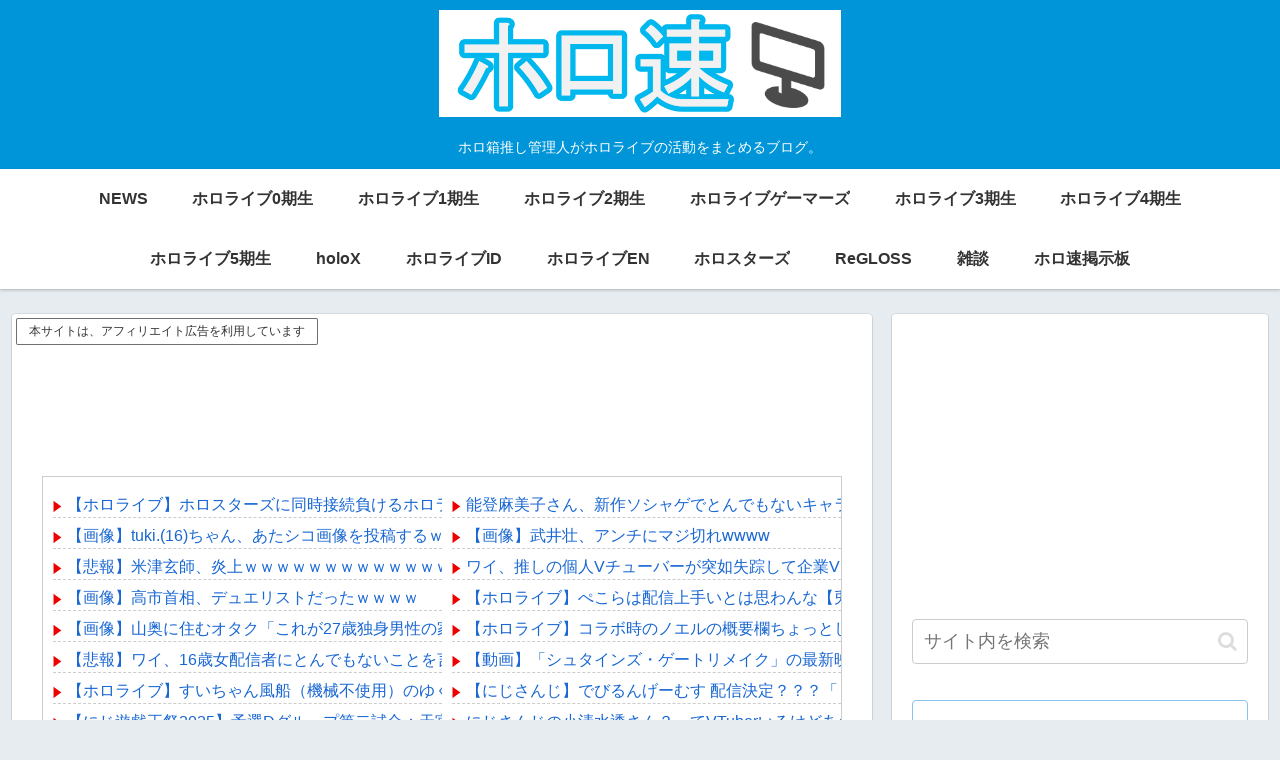

--- FILE ---
content_type: text/html; charset=utf-8
request_url: https://www.google.com/recaptcha/api2/aframe
body_size: 268
content:
<!DOCTYPE HTML><html><head><meta http-equiv="content-type" content="text/html; charset=UTF-8"></head><body><script nonce="WTm3_hf4Qz9OUkb2wIB5tg">/** Anti-fraud and anti-abuse applications only. See google.com/recaptcha */ try{var clients={'sodar':'https://pagead2.googlesyndication.com/pagead/sodar?'};window.addEventListener("message",function(a){try{if(a.source===window.parent){var b=JSON.parse(a.data);var c=clients[b['id']];if(c){var d=document.createElement('img');d.src=c+b['params']+'&rc='+(localStorage.getItem("rc::a")?sessionStorage.getItem("rc::b"):"");window.document.body.appendChild(d);sessionStorage.setItem("rc::e",parseInt(sessionStorage.getItem("rc::e")||0)+1);localStorage.setItem("rc::h",'1763823703664');}}}catch(b){}});window.parent.postMessage("_grecaptcha_ready", "*");}catch(b){}</script></body></html>

--- FILE ---
content_type: text/css
request_url: https://holosoku.com/wp-content/themes/cocoon-child-master/style.css?ver=6.8.3&fver=20240318024948
body_size: 3304
content:
@charset "UTF-8";

/*!
Theme Name: Cocoon Child
Template:   cocoon-master
Version:    1.1.1
*/

/************************************
** 子テーマ用のスタイルを書く
************************************/
/*必要ならばここにコードを書く*/

/************************************
** レスポンシブデザイン用のメディアクエリ
************************************/
/*1023px以下*/
@media screen and (max-width: 1023px){
  /*必要ならばここにコードを書く*/
}

/*834px以下*/
@media screen and (max-width: 834px){
  /*必要ならばここにコードを書く*/
}

/*480px以下*/
@media screen and (max-width: 480px){
  /*必要ならばここにコードを書く*/

}

/* ----------------------------------------------- */
/*

      BlogRoll css 2

*/
/* ----------------------------------------------- */
.blogroll_wrapper {
	width: 100%;
	background-color: #F7F7F7;
	border:1px solid #CCC;
	overflow-y:scroll;
}
.blogroll_innner {
	width: 50%;
	height: 400px;
	float: left;
	margin-bottom:15px;
	}

.blogroll-channel,
.blogroll-channel * {
    width: auto;
    height: auto;
    margin: 0;
    padding: 0;
    border: none;
    text-align: left;
	background-color:#FFF;	
}

.blogroll-channel {
    margin-bottom: 15px;
    padding: 10px;
	padding-right:0px;
	height: 300px;
}

.blogroll-channel .blogroll-list-wrap {
    margin-bottom: 10px;
	padding-left:0px;
}

.blogroll-channel .blogroll-list {
    list-style-type: none;
	margin: 5px 0;
    line-height: 1.6;
	white-space: nowrap;
	overflow:hidden;
	border-bottom:dashed 1px #CCC;
	background-color:#FFF;
}

.blogroll-channel .blogroll-list img {
    vertical-align: middle;
}

.blogroll-channel img.blogroll-icon,
.blogroll-channel img.blogroll-favicon {
    margin: 0 5px 0 0;
}

.blogroll-channel img.blogroll-favicon {
	width: 16px;
	height: 16px;
}

.blogroll-channel a.blogroll-link {
	text-decoration:none;
}

.blogroll-channel .blogroll-new-entry {
    margin-left: 5px;
    color: red;
}

.blogroll-channel .blogroll-clip,
.blogroll-channel .blogroll-hatebu {
    margin: 0 0 0 5px;
}

.blogroll-channel .blogroll-link-time {
    margin: 0 0 0 3px;
    color: #666;
}

.blogroll-channel .blogroll-ad-img {
}

.blogroll-channel .blogroll-ad-text {
    display: block;
    margin-top: 5px;
    color: #666;
}
#blogroll-311010,
#blogroll-304102{
	font-size:16px!important;
	height: 300px;

}

.blogroll-channel .blogroll-list{
	font-size:16px!important;
}
#blogroll-311352,
#blogroll-319212,
#blogroll-327917,
#blogroll-310178,
#blogroll-306761,
#blogroll-306762{
	height:400px;
}

.box2-green{
	margin: 2em auto; /* ボックスの余白 */
	border-radius:4px; /* ボックス角丸 */
	max-width:600px; /* ボックス横幅 */
	background-color: #F5F5F5; /*ボックス背景色*/ 
	border:1px solid #58be89; /* ボックス線 */
	padding: 3.5em 0.5em 1em; /* ボックス内側余白 */
	position:relative; /* 配置に関するもの(ここを基準に) */
}
.box2-green .box-title {
	background: #58be89; /* タイトル背景色 */
	color: #fff; /* タイトル文字色 */
	font-weight: bold; /* タイトル文字の太さ */
	font-size: 20px;/* タイトル文字の大きさ */
	padding: 5px;/* タイトル周りの余白 */
	text-align: center;	/* タイトル中央寄せ */
	border-radius: 4px 4px 0px 0px;	/* タイトル角丸 */
	position:absolute;	/* 配置に関するもの(ここを動かす) */
	top:0;	/*上から(0px)に配置 */
	left:0; /*左から(0px)に配置 */
	width:100%;/*横幅最大幅 */
}
.box2-green p {
	margin: 0;/* 文字の余白リセット */
	padding: 0; /* 文字の内側余白リセット*/
}

.box6-blue {
	position:relative;/* 配置に関するもの(ここを基準に) */
	padding: 2em 0.5em 1em;	/* ボックスの内側余白(上:2em　左右:2em 下：1.7em) */
	margin: 2.5em auto;/*ボックス外側余白*/ 
	background-color: #e6f1f9; /*ボックス背景色*/ 
	box-shadow: 0px 1px 5px rgba(0,0,0,0.1);/*ボックス影*/ 
	border-radius:4px;/* ボックス角丸 */
	max-width:600px;/*ボックス横幅*/ 
}

.box6-blue .box-title {
	position: absolute;/* 配置に関するもの(ここを動かす) */
	top: -22px;/* 上から（-22px）移動*/
	left: 30px;/* 左から（30px）移動*/
	padding: 0.2em 2em;/* テープ内側余白*/
	color: #0e7ac4; /* テープ文字色 */
	font-weight: bold;/* テープ文字太さ*/
	font-size:18px;/* テープ文字大きさ*/
	background-color: rgba(255,255,255,.1);/* テープ背景色と透過*/
	border-left: 2px dotted rgba(0,0,0,.1);/* テープのギザギザ左*/
	border-right: 2px dotted rgba(0,0,0,.1);/* テープのギザギザ→*/
	box-shadow: 0 0 5px rgba(0,0,0,0.2); /* テープ影*/
	transform: rotate(-3deg);/* テープの傾き*/
}

#blogroll-328771{
	font-size:18px!important;
	height:305px;
	overflow-y:scroll;
	margin: 0; /* 文字の外側余白リセット*/
}

.widget-entry-card-pv{
	color:#0095D9!important;
}

#content-bottom-in{
	background-color:#FFFFFF;
}

.ambox{
	width:100%!important;
	height:auto;
	white-space:nowrap;
	overflow-x:scroll;
}

.post-comment-count{
	font-weight:bold;
	font-size:18px;
	color:#dc143c;
}
ul.pickup{
	padding:0;
}
#PERMALINK_SYSTEM_03cf99b36e57caccf0fb2543f76c3bb4_0_0,
#PERMALINK_SYSTEM_03cf99b36e57caccf0fb2543f76c3bb4_0_1,
#PERMALINK_SYSTEM_03cf99b36e57caccf0fb2543f76c3bb4_1_0,
#PERMALINK_SYSTEM_03cf99b36e57caccf0fb2543f76c3bb4_1_1,
#PERMALINK_SYSTEM_03cf99b36e57caccf0fb2543f76c3bb4_2_0,
#PERMALINK_SYSTEM_03cf99b36e57caccf0fb2543f76c3bb4_3_0,
#PERMALINK_SYSTEM_03cf99b36e57caccf0fb2543f76c3bb4_4_0,
#PERMALINK_SYSTEM_03cf99b36e57caccf0fb2543f76c3bb4_5_0,
#PERMALINK_SYSTEM_03cf99b36e57caccf0fb2543f76c3bb4_6_0,
#PERMALINK_SYSTEM_03cf99b36e57caccf0fb2543f76c3bb4_7_0,
#PERMALINK_SYSTEM_03cf99b36e57caccf0fb2543f76c3bb4_8_0,
#PERMALINK_SYSTEM_03cf99b36e57caccf0fb2543f76c3bb4_9_0{
	font-size:18px!important;
	font-weight:bold!important;
	border-bottom:1px dashed #666!important;
		padding-left: 30px!important;
	line-height: 1.6em!important;
	background: url(https://holosoku.com/wp-content/uploads/2021/01/ecbzns010_013.png) left 0px top 0px no-repeat!important;
	background-size: 25px auto!important;
	list-style:none;
	white-space: nowrap;
}
#PERMALINK_SYSTEM_b1a46a816ea913cc2066ff2a7e0d4681{
	font-size:18px;
}
#PERMALINK_SYSTEM_b1a46a816ea913cc2066ff2a7e0d4681 img{
	width:100%;
	height:100%;
margin:0!important;
}
.pickup li a{
	text-decoration:none!important;
}


ul.wpp-list{
	padding-left:0!important;
}
.wpp-comments{
	font-weight:bold;
	color:#dc143c;
}

.t_h{
	margin-top:80px;
}

.blogcard{
	margin-top:50px;
}

.widget-sidebar-title{
	background-color:#0095D9;	
}
.sidebar h3{
	background-color: #0095D9;
    color: #FFF;
}

.cbox{
	height:300px;
	overflow-x:scroll;
}
.st-comment-meta.st-commentmetadata {
    font-size: 16px;
}
.st-comment-author .fn {
    font-weight: bold;
    color: green;
}
span.cnm {
    color: #0095D9;
    font-weight: normal;
}
td.rtd {
    padding: 20px 10px;
    border: 1px solid #666;
}
span.rsc, span.cnm, span.cnw{
	margin-right:5px;
	font-size:16px;
}
span.cno{
	font-size:16px;
}
.rsc::after{
	content: "：";/*必須*/
}
.appreach {
  text-align: left;
  padding: 10px;
  border: 1px solid #7C7C7C;
}
.appreach:after {
  content: "";
  display: block;
  clear: both;
}
.appreach p {
  margin: 0;
}
.appreach a:after {
  display: none;
}
.appreach__icon {
  float: left;
  border-radius: 10%;
  margin: 0 3% 0 0 !important;
  width: 25% !important;
  height: auto !important;
  max-width: 120px !important;
}
.appreach__detail {
  display: inline-block;
  font-size: 20px;
  line-height: 1.5;
  width: 72%;
  max-width: 72%;
}
.appreach__detail:after {
  content: "";
  display: block;
  clear: both;
}
.appreach__name {
  font-size: 16px;
  line-height: 1.5em !important;
  max-height: 3em;
}
.appreach__info {
  font-size: 12px !important;
}
.appreach__developper, .appreach__price {
  margin-right: 0.5em;
}
.appreach__posted a {
  margin-left: 0.5em;
}
.appreach__links {
  float: left;
  height: 40px;
  margin-top: 8px;
  white-space: nowrap;
}
.appreach__aslink img {
  margin-right: 10px;
  height: 40px;
  width: 135px;
}
.appreach__gplink img {
  height: 40px;
  width: 134.5px;
}
.appreach__star {
  position: relative;
  font-size: 14px !important;
  height: 1.5em;
  width: 5em;
}
.appreach__star__base {
  position: absolute;
  color: #737373;
}
.appreach__star__evaluate {
  position: absolute;
  color: #ffc107;
  white-space: nowrap;
}
.comeinfo{
	font-size:14px;
	font-weight:bold;
	color:#c40035;
}
.widget-index-bottom-title.main-widget-label{
    background-color: #0095D9;
    color: #FFF;
    display: block;
    font-size: 1.17em;
    margin-bottom: 1em;
    padding: 0.4em;
    font-weight: bold;
}

.categoryid-4529 #related-entries {
  display: none;
}


/*****************************************
Jetpack「人気の投稿」のサムネイル画像のサイズを変更
******************************************/

.widgets-list-layout .widgets-list-layout-blavatar {
    max-width: 70px!important;
    width: 100%!important;
    margin: 2px 8px 2px 0;
    padding: 3px 1px 3px 0;
    aspect-ratio: 1/1;
}

.widgets-list-layout-links{
    margin-top: 2px;
    font-size: 0.95em;
    line-height: 1.5em;
    float: none!important;
    width: auto!important;
}

/*****************************************
 Jetpack「人気の投稿」の順位の表示
 
******************************************/

#top-posts-2 ul {
	counter-reset: ranking;
	list-style-type: none;
}

#top-posts-2 ul li {
	clear: both;
	position: relative;
	overflow: hidden;
	margin-bottom: 15px;
	font-weight: bold;
}

#top-posts-2 ul li::before {
	counter-increment: ranking;
	content: counter(ranking);
	position: absolute;
	top: 5px;
	left: 0;
	background-color: rgba(23,185,135,0.8);
	text-align: center;
	width: 1.5em;
	height: 1.5em;
	color: #fff;
	line-height: 1.5em;
	font-size: 14px;
	z-index: 1;
	box-shadow: 2px 2px 2px 1px rgba(0,0,0,0.3);
}

.widget-index-top-title {
    background-color: #0095D9;
	color: #FFF;
	padding: 0.4em;
	margin: 0.3em 0;
	font-size: 20px;
}


/*****************************************
 Jetpack「人気の投稿」の1・2・3位の背景色を金・銀・銅にする
 
******************************************/

#top-posts-2 ul li:nth-child(1)::before {
    background: rgba(230,180,34,0.8);
}

#top-posts-2 ul li:nth-child(2)::before {
    background: rgba(192,192,192,0.8);
}

#top-posts-2 ul li:nth-child(3)::before {
    background: rgba(196,112,34,0.8);
}

/*****************************************
 Jetpack「人気の投稿」の順位の表示SP
 
******************************************/

#top-posts-3 ul {
	counter-reset: ranking;
	list-style-type: none;
}

#top-posts-3 ul li {
	clear: both;
	position: relative;
	overflow: hidden;
	margin-bottom: 15px;
	font-weight: bold;
}

#top-posts-3 ul li::before {
	counter-increment: ranking;
	content: counter(ranking);
	position: absolute;
	top: 5px;
	left: 0;
	background-color: rgba(23,185,135,0.8);
	text-align: center;
	width: 1.5em;
	height: 1.5em;
	color: #fff;
	line-height: 1.5em;
	font-size: 14px;
	z-index: 1;
	box-shadow: 2px 2px 2px 1px rgba(0,0,0,0.3);
}


/*****************************************
 Jetpack「人気の投稿」の1・2・3位の背景色を金・銀・銅にするSP
 
******************************************/

#top-posts-3 ul li:nth-child(1)::before {
    background: rgba(230,180,34,0.8);
}

#top-posts-3 ul li:nth-child(2)::before {
    background: rgba(192,192,192,0.8);
}

#top-posts-3 ul li:nth-child(3)::before {
    background: rgba(196,112,34,0.8);
}

.comment-form-author {
    display: none;
}

.comment-form-email {
    display: none;
}


--- FILE ---
content_type: text/javascript; charset=UTF-8
request_url: https://blogroll.livedoor.net/304102/roll_data
body_size: 3939
content:
blogroll_write_feeds(304102, {"show_number":"0","show_per_category":"0","is_adult":"0","show_ad":"1","show_hm":"0","ad_type":"img","view_text":"entry","show_new":"0","last_reported_click_log_id":0,"title_charnum":"0","view_favicon":"0","view_hatena_bookmark":"0","last_force_sync":0,"categories":[],"show_md":"0","view_icon":"1","has_feed":"1","last_update_daily_log":0,"new_limit":"21600"}, [{"feed_title":"2GET","feed_id":"513611","entry_link":"https://get2ch.net/?category=anime&pickup_id=7174543","entry_title":"\u80fd\u767b\u9ebb\u7f8e\u5b50\u3055\u3093\u3001\u65b0\u4f5c\u30bd\u30b7\u30e3\u30b2\u3067\u3068\u3093\u3067\u3082\u306a\u3044\u30ad\u30e3\u30e9\u3092\u6f14\u3058\u3066\u3057\u307e\u3046\u30fb\u30fb\u30fb","entry_id":"342989551886","icon_path":"https://blogroll.livedoor.net/blogroll/icons/-common-/1.gif","sig":"cbf6065dfd","posted_at":"1763822512","created_at":"1763822512","category_id":"0"},{"feed_title":"2GET","feed_id":"513611","entry_link":"https://get2ch.net/?category=anime&pickup_id=7174719","entry_title":"\u3010\u753b\u50cf\u3011\u6b66\u4e95\u58ee\u3001\u30a2\u30f3\u30c1\u306b\u30de\u30b8\u5207\u308cwwww","entry_id":"342989551885","icon_path":"https://blogroll.livedoor.net/blogroll/icons/-common-/1.gif","sig":"b046d16e0d","posted_at":"1763822512","created_at":"1763822512","category_id":"0"},{"feed_title":"The 3rd","feed_id":"547491","entry_link":"https://the-3rd.net/?category=vtuber&eid=2938817","entry_title":"\u30ef\u30a4\u3001\u63a8\u3057\u306e\u500b\u4ebaV\u30c1\u30e5\u30fc\u30d0\u30fc\u304c\u7a81\u5982\u5931\u8e2a\u3057\u3066\u4f01\u696dV\u306b\u8ee2\u751f\u3057\u305f\u3068\u77e5\u308a\u840e\u3048\u308b\u2026\u2026","entry_id":"342989550551","icon_path":"https://blogroll.livedoor.net/blogroll/icons/-common-/1.gif","sig":"f002a703e2","posted_at":"1763822469","created_at":"1763822471","category_id":"0"},{"feed_title":"The 3rd","feed_id":"547491","entry_link":"https://the-3rd.net/?category=vtuber&eid=2937978","entry_title":"\u3010\u30db\u30ed\u30e9\u30a4\u30d6\u3011\u307a\u3053\u3089\u306f\u914d\u4fe1\u4e0a\u624b\u3044\u3068\u306f\u601d\u308f\u3093\u306a\u3010\u514e\u7530\u307a\u3053\u3089\u3011","entry_id":"342989550552","icon_path":"https://blogroll.livedoor.net/blogroll/icons/-common-/1.gif","sig":"4201c0730c","posted_at":"1763822468","created_at":"1763822471","category_id":"0"},{"feed_title":"The 3rd","feed_id":"547491","entry_link":"https://the-3rd.net/?category=vtuber&eid=2938239","entry_title":"\u3010\u30db\u30ed\u30e9\u30a4\u30d6\u3011\u30b3\u30e9\u30dc\u6642\u306e\u30ce\u30a8\u30eb\u306e\u6982\u8981\u6b04\u3061\u3087\u3063\u3068\u3057\u305f\u697d\u3057\u307f\u3060\u308f\u3010\u767d\u9280\u30ce\u30a8\u30eb\u3011","entry_id":"342989550553","icon_path":"https://blogroll.livedoor.net/blogroll/icons/-common-/1.gif","sig":"0d72cc1975","posted_at":"1763822466","created_at":"1763822471","category_id":"0"},{"feed_title":"2GET","feed_id":"513611","entry_link":"https://get2ch.net/?category=anime&pickup_id=7175513","entry_title":"\u3010\u52d5\u753b\u3011\u300c\u30b7\u30e5\u30bf\u30a4\u30f3\u30ba\u30fb\u30b2\u30fc\u30c8\u30ea\u30e1\u30a4\u30af\u300d\u306e\u6700\u65b0\u6620\u50cf\u516c\u958b\uff01\u601d\u3063\u305f\u4ee5\u4e0a\u306b\u30ad\u30e3\u30e9\u304c\u52d5\u3044\u3066\u308b\uff57\uff57\uff57\uff57\uff57\uff57","entry_id":"342989551889","icon_path":"https://blogroll.livedoor.net/blogroll/icons/-common-/1.gif","sig":"250b18b25b","posted_at":"1763822460","created_at":"1763822512","category_id":"0"},{"feed_title":"\u30cc\u30eb\u30dd\u3042\u3093\u3066\u306a\uff5cYouTube","feed_id":"174096","entry_link":"https://nullpoantenna.com/feed/30000084437316","entry_title":"\u3010\u306b\u3058\u3055\u3093\u3058\u3011\u3067\u3073\u308b\u3093\u3052\u30fc\u3080\u3059 \u914d\u4fe1\u6c7a\u5b9a\uff1f\uff1f\uff1f\u300c\uff11\uff12\u6708\uff17\u65e5\u3088\u308a\u300d","entry_id":"342989533090","icon_path":"https://blogroll.livedoor.net/blogroll/icons/-common-/1.gif","sig":"7af7b6dd6d","posted_at":"1763821755","created_at":"1763821826","category_id":"0"},{"feed_title":"\u30cc\u30eb\u30dd\u3042\u3093\u3066\u306a\uff5cYouTube","feed_id":"174096","entry_link":"https://nullpoantenna.com/feed/30000084438906","entry_title":"\u306b\u3058\u3055\u3093\u3058\u306e\u5c0f\u6e05\u6c34\u900f\u3055\u3093\uff1f\u3063\u3066VTuber\u3044\u308b\u3051\u3069\u3042\u306e\u307b\u307c\u6bce\u65e5\u9577\u6642\u9593\u914d\u4fe1\u3060\u3068\u3055\u3059\u304c\u306b\u5f7c\u6c0f\u3068\u304b\u3044\u306a\u3044\u3088\u306a","entry_id":"342989533091","icon_path":"https://blogroll.livedoor.net/blogroll/icons/-common-/1.gif","sig":"aeaacd67a6","posted_at":"1763821755","created_at":"1763821826","category_id":"0"},{"feed_title":"\u3060\u3081\u307d\u30a2\u30f3\u30c6\u30ca (YouTube)","feed_id":"551885","entry_link":"https://moudamepo.com/pick.cgi?code=2618&cate=16&date=1763608296","entry_title":"\u3010\u30db\u30ed\u30e9\u30a4\u30d6\u3011\u3042\u305a\u304d\u3061\u3063\u3066\u6301\u3061\u66f2\u591a\u3044\u3088\u306d","entry_id":"342989533650","icon_path":"https://blogroll.livedoor.net/blogroll/icons/-common-/1.gif","sig":"e448296e1c","posted_at":"1763821501","created_at":"1763821839","category_id":"0"},{"feed_title":"\u3060\u3081\u307d\u30a2\u30f3\u30c6\u30ca (\u7dcf\u5408)","feed_id":"547203","entry_link":"https://moudamepo.com/pick.cgi?code=2143&cate=0&date=1761453025","entry_title":"\u3010\u753b\u50cf\u3011JS\u300c\u624b\u3067\u8f2a\u3063\u304b\u4f5c\u3063\u3066\u308b\u3060\u3051\u3060\u3088\uff1f\u5fc5\u6b7b\u306b\u8170\u632f\u3063\u3061\u3083\u3063\u3066\u30d0\u30ab\u307f\u305f\u3044w\u300d","entry_id":"342989531836","icon_path":"https://blogroll.livedoor.net/blogroll/icons/-common-/1.gif","sig":"508c9312b5","posted_at":"1763821501","created_at":"1763821802","category_id":"0"},{"feed_title":"\u3060\u3081\u307d\u30a2\u30f3\u30c6\u30ca (YouTube)","feed_id":"551885","entry_link":"https://moudamepo.com/pick.cgi?code=2669&cate=16&date=1763672455","entry_title":"\u3010VTuber\u3011\u6628\u65e5\u306e\u4eba\u6c17\u914d\u4fe1\u4e00\u89a7\u30102025/11/20(\u6728)\u3011","entry_id":"342989533651","icon_path":"https://blogroll.livedoor.net/blogroll/icons/-common-/1.gif","sig":"34de54126e","posted_at":"1763821500","created_at":"1763821839","category_id":"0"},{"feed_title":"\u3060\u3081\u307d\u30a2\u30f3\u30c6\u30ca (\u7dcf\u5408)","feed_id":"547203","entry_link":"https://moudamepo.com/pick.cgi?code=2452&cate=0&date=1763766315","entry_title":"\u3010\u6717\u5831\u3011\u4e16\u754c\u7684\u300c\u30b8\u30e3\u30f3\u30d7\u6f2b\u753b\u300d\u306e\u56db\u5929\u738b\u3001\u9042\u306b\u78ba\u5b9a\u3059\u308b\uff57\uff57\uff57\uff57","entry_id":"342989531837","icon_path":"https://blogroll.livedoor.net/blogroll/icons/-common-/1.gif","sig":"78b614f539","posted_at":"1763821500","created_at":"1763821802","category_id":"0"},{"feed_title":"\u3060\u3081\u307d\u30a2\u30f3\u30c6\u30ca (\u7dcf\u5408)","feed_id":"547203","entry_link":"https://moudamepo.com/pick.cgi?code=2777&cate=0&date=1763812822","entry_title":"\u3010\u6fc0\u30e4\u30d0\u3011\u30ca\u30a4\u30b8\u30a7\u30ea\u30a2\u3067\u6b66\u88c5\u96c6\u56e3\u304c\u5b66\u6821\u3092\u8972\u6483\u3057\u3066\u4f55\u6545\u304b\u5973\u5b50\u751f\u5f92\u3060\u3051215\u4eba\u62c9\u81f4\u3059\u308b","entry_id":"342989531838","icon_path":"https://blogroll.livedoor.net/blogroll/icons/-common-/1.gif","sig":"a0f916bb5f","posted_at":"1763821499","created_at":"1763821802","category_id":"0"},{"feed_title":"\u3060\u3081\u307d\u30a2\u30f3\u30c6\u30ca (\u7dcf\u5408)","feed_id":"547203","entry_link":"https://moudamepo.com/pick.cgi?code=1958&cate=0&date=1763631328","entry_title":"\u3010\u52d5\u753b\u30111000\u4e07\u5186\u306e\uff22\uff2d\uff37\u306b\u64e6\u3063\u3066\u3057\u307e\u3063\u305f\u672d\u5e4c\u306e\u30ac\u30ad\u3001\u6355\u3089\u3048\u3089\u308c\u3066\u30ac\u30c1\u3067\u8a70\u3080","entry_id":"342989531839","icon_path":"https://blogroll.livedoor.net/blogroll/icons/-common-/1.gif","sig":"e0153436ce","posted_at":"1763821498","created_at":"1763821802","category_id":"0"},{"feed_title":"VTuber\u307e\u3068\u3081\u30a2\u30f3\u30c6\u30caMAP","feed_id":"543676","entry_link":"https://vtuber.5chmap.com/?id=317707","entry_title":"\u3010\u306b\u3058\u904a\u622f\u738b\u796d2025\u3011\u4e88\u9078D\u30b0\u30eb\u30fc\u30d7\u7b2c\u4e8c\u8a66\u5408\uff1a\u30aa\u30ea\u30d0\u30fc\u30fb\u30a8\u30d0\u30f3\u30b9vs\u30d5\u30df\uff01\u30d5\u30df\u69d8\u3046\u304a\u304a\u304a\u304a\u304a","entry_id":"342989550111","icon_path":"https://blogroll.livedoor.net/blogroll/icons/-common-/1.gif","sig":"df2911ca4c","posted_at":"1763820668","created_at":"1763822456","category_id":"0"},{"feed_title":"VTuber\u307e\u3068\u3081\u30a2\u30f3\u30c6\u30caMAP","feed_id":"543676","entry_link":"https://vtuber.5chmap.com/?id=317706","entry_title":"\u3010\u306b\u3058\u3055\u3093\u3058\u3011\u8a69\u4e43\u3001\u30e1\u30f3\u9650\u3067\u5b66\u6821\u6642\u4ee3\u306e\u30a2\u30fc\u30ab\u30a4\u30d6\u3092\u6295\u7a3f\u300e\u30c0\u30a6\u30ca\u30fc\u7cfb\u304a\u59c9\u3055\u3093\u304c\u30a2\u30ab\u30c7\u30df\u30fc\u3067\u300e\u6559\u80b2\u300f\u3092\u53d7\u3051\u305f\u7d50\u679c\u3053\u3044\u98df\u725b\u5a18\u306b\u300f","entry_id":"342989515821","icon_path":"https://blogroll.livedoor.net/blogroll/icons/-common-/1.gif","sig":"6e693c3025","posted_at":"1763820192","created_at":"1763820639","category_id":"0"}], false, [{"src":"https://blogroll.livedoor.net/blogroll/banner/kikakukiji_0125_1.png","text":"\u5927\u4eba\u6c17\u30af\u30ea\u30a8\u30a4\u30bf\u30fc\u306e\u9023\u8f09\u6f2b\u753b\u304c\u8aad\u3081\u308b\uff01 \u65b0\u3057\u3044\u30d6\u30ed\u30b0\u30e1\u30c7\u30a3\u30a2\u300eYoMuRy\uff08\u30e8\u30e0\u30ea\u30fc\uff09\u300f\u304c\u767b\u5834","url":"https://livedoorblogstyle.jp/archives/18443040.html","id":"60053"},{"src":"https://blogroll.livedoor.net/blogroll/banner/kikakukiji_0125_2.png","text":"\u5927\u4eba\u6c17\u30af\u30ea\u30a8\u30a4\u30bf\u30fc\u306e\u9023\u8f09\u6f2b\u753b\u304c\u8aad\u3081\u308b\uff01 \u65b0\u3057\u3044\u30d6\u30ed\u30b0\u30e1\u30c7\u30a3\u30a2\u300eYoMuRy\uff08\u30e8\u30e0\u30ea\u30fc\uff09\u300f\u304c\u767b\u5834","url":"https://livedoorblogstyle.jp/archives/18443040.html","id":"60054"},{"src":"https://blogroll.livedoor.net/blogroll/banner/kikakukiji_0125_3.png","text":"\u5927\u4eba\u6c17\u30af\u30ea\u30a8\u30a4\u30bf\u30fc\u306e\u9023\u8f09\u6f2b\u753b\u304c\u8aad\u3081\u308b\uff01 \u65b0\u3057\u3044\u30d6\u30ed\u30b0\u30e1\u30c7\u30a3\u30a2\u300eYoMuRy\uff08\u30e8\u30e0\u30ea\u30fc\uff09\u300f\u304c\u767b\u5834","url":"https://livedoorblogstyle.jp/archives/18443040.html","id":"60055"},{"src":"https://blogroll.livedoor.net/blogroll/banner/kikakukiji_0125_4.png","text":"\u5927\u4eba\u6c17\u30af\u30ea\u30a8\u30a4\u30bf\u30fc\u306e\u9023\u8f09\u6f2b\u753b\u304c\u8aad\u3081\u308b\uff01 \u65b0\u3057\u3044\u30d6\u30ed\u30b0\u30e1\u30c7\u30a3\u30a2\u300eYoMuRy\uff08\u30e8\u30e0\u30ea\u30fc\uff09\u300f\u304c\u767b\u5834","url":"https://livedoorblogstyle.jp/archives/18443040.html","id":"60056"},{"src":"https://blogroll.livedoor.net/blogroll/banner/kikakukiji_0125_5.png","text":"\u5927\u4eba\u6c17\u30af\u30ea\u30a8\u30a4\u30bf\u30fc\u306e\u9023\u8f09\u6f2b\u753b\u304c\u8aad\u3081\u308b\uff01 \u65b0\u3057\u3044\u30d6\u30ed\u30b0\u30e1\u30c7\u30a3\u30a2\u300eYoMuRy\uff08\u30e8\u30e0\u30ea\u30fc\uff09\u300f\u304c\u767b\u5834","url":"https://livedoorblogstyle.jp/archives/18443040.html","id":"60057"},{"src":"https://blogroll.livedoor.net/blogroll/banner/20240115_otopp_192x76.png","text":"\u304a\u3068\u306e\u6f2b\u753b","url":"https://otoppu.blog/","id":"60497"},{"src":"https://blogroll.livedoor.net/blogroll/banner/20240115_otopp_192x76_2.png","text":"\u304a\u3068\u306e\u6f2b\u753b","url":"https://otoppu.blog/","id":"60498"},{"src":"https://blogroll.livedoor.net/blogroll/banner/20240204_bomesodays_192x76.png","text":"\u307c\u3081\u305d\u306e\u307e\u3093\u304c\u30d6\u30ed\u30b0","url":"https://bomesodays.blog.jp/","id":"60504"},{"src":"https://blogroll.livedoor.net/blogroll/banner/20240204_bomesodays_192x76_2.png","text":"\u307c\u3081\u305d\u306e\u307e\u3093\u304c\u30d6\u30ed\u30b0","url":"https://bomesodays.blog.jp/","id":"60505"},{"src":"https://blogroll.livedoor.net/blogroll/banner/20250225_ayks8664_192x76.jpg","text":"\u306e\u3080\u3059\u3093\u306e\u30de\u30f3\u30ac\u30d6\u30ed\u30b0","url":"https://nomusun.blog/","id":"60508"},{"src":"https://blogroll.livedoor.net/blogroll/banner/20250225_ayks8664_192x76_2.jpg","text":"\u306e\u3080\u3059\u3093\u306e\u30de\u30f3\u30ac\u30d6\u30ed\u30b0","url":"https://nomusun.blog/","id":"60509"},{"src":"https://blogroll.livedoor.net/blogroll/banner/20250520_mihonekokichi_192x76.png","text":"\u4eca\u65e5\u3082\u3046\u3044\u307d\u3093\u65e5\u548c","url":"https://miho-nekokichi.blog.jp/","id":"60530"},{"src":"https://blogroll.livedoor.net/blogroll/banner/20250602_sayaken_192x76.png","text":"\u3055\u3084\u3051\u3093\u3055\u3093\u3061\u306e\u3068\u3052\u307e\u308b\u65e5\u8a18\u30fc\u5275\u4f5c\u307e\u3093\u304c \u3068\u304d\u3069\u304d \u30a8\u30c3\u30bb\u30a4","url":"https://sayaken.blog.jp/","id":"60531"},{"src":"https://blogroll.livedoor.net/blogroll/banner/20250612_tucchi_192x76.png","text":"20250612_tsucchi","url":"https://tucchinchi.blog.jp/","id":"60534"},{"src":"https://blogroll.livedoor.net/blogroll/banner/20250619_ina_192x76.png","text":"\u7a32\u306e\u6bce\u65e5\u708a\u304d\u305f\u3066\u30d6\u30ed\u30b0","url":"https://inasan-mainichi.blog.jp/","id":"60535"},{"src":"https://blogroll.livedoor.net/blogroll/banner/20250702_bejibejinappa_192x76.png","text":"\u3079\u3058\u3079\u3058\u306a\u3063\u3071\u306e\u65e5\u5e38\u6f2b\u753b","url":"https://bejibejinappa.online/","id":"60537"},{"src":"https://blogroll.livedoor.net/blogroll/banner/otosaka_192x76.png","text":"\u97f3\u5742\u30de\u30f3\u30ac\u90e8\u5c4b","url":"https://otosaka.blog.jp/","id":"60538"},{"src":"https://blogroll.livedoor.net/blogroll/banner/20250716_ekubonobo_192x76.png","text":"\u30a8\u30af\u30dc\u306e\u30dc","url":"https://ekubonobo.blog.jp/","id":"60539"},{"src":"https://blogroll.livedoor.net/blogroll/banner/banner0929.png","text":"\u3010\u30d4\u30c3\u30af\u30a2\u30c3\u30d7\u3011\u8aad\u3093\u3060\u3089\u6700\u5f8c\u3001\u5171\u611f\u304c\u6b62\u307e\u3089\u306a\u3044\uff01\u30ea\u30a2\u30eb\u306a\u65e5\u5e38\u3092\u7db4\u308b\u7de8\u96c6\u90e8\u304a\u3059\u3059\u3081\u30d6\u30ed\u30b0\u3092\u3054\u7d39\u4ecb\u266a","url":"https://livedoorblogstyle.jp/archives/28517161.html","id":"60547"},{"src":"https://blogroll.livedoor.net/blogroll/banner/banner1104.png","text":"\u30e9\u30a4\u30d6\u30c9\u30a2\u30d6\u30ed\u30b0\u516c\u5f0f\u30d6\u30ed\u30b0\u3001\u3064\u3044\u306b10\u5468\u5e74\u3092\u8fce\u3048\u307e\u3057\u305f\uff01","url":"https://livedoorblogstyle.jp/archives/28721740.html","id":"60553"},{"src":"https://blogroll.livedoor.net/blogroll/banner/banner1104_2.png","text":"\u30e9\u30a4\u30d6\u30c9\u30a2\u30d6\u30ed\u30b0\u516c\u5f0f\u30d6\u30ed\u30b0\u3001\u3064\u3044\u306b10\u5468\u5e74\u3092\u8fce\u3048\u307e\u3057\u305f\uff01","url":"https://livedoorblogstyle.jp/archives/28721740.html","id":"60554"},{"src":"https://blogroll.livedoor.net/blogroll/banner/banner1106.png","text":"\u8aad\u8005\u306e\u5fc3\u3092\u63b4\u30802\u30d6\u30ed\u30b0\u304c\u516c\u5f0f\u30d6\u30ed\u30b0\u306b\u4ef2\u9593\u5165\u308a\u266a\u30102025\u5e749\u6708\u306b\u516c\u5f0f\u5316\u3055\u308c\u305f\u201c\u30cb\u30e5\u30fc\u30ab\u30de\u30fc\u30d6\u30ed\u30b0\u201d\u3092\u3054\u7d39\u4ecb\uff01\u3011","url":"https://livedoorblogstyle.jp/archives/28726755.html","id":"60555"},{"src":"https://blogroll.livedoor.net/blogroll/banner/192x76_TastyJapan.png","text":"TastyJapan","url":"https://tastyjapan.livedoor.blog/","id":"60556"}]);

--- FILE ---
content_type: text/javascript;charset=UTF-8
request_url: https://matomeantena.com/scripts/parts/blog/1679.js
body_size: 9339
content:
(()=>{let items=[['30000101076634','【ホロライブ】ホロのエアライダー大会あるのか',1763565113,56,'https://holosoku.com/wp-content/uploads/2025/11/Snap-2025-11-19-at-22.29.51.jpg'],['30000100899650','【ホロライブ】すいちゃんはショートも可愛い【新髪型】',1762873916,70,'https://holosoku.com/wp-content/uploads/2025/11/FNVTqgs-Imgur.jpg'],['30000101022192','【ホロライブ】こより新衣装エッッ',1763349077,107,'https://holosoku.com/wp-content/uploads/2025/11/Xux8hij-Imgur.jpg'],['30000100955206','【ホロライブ】フブさんのゲームはロックマンX系統か',1763089870,48,'https://holosoku.com/wp-content/uploads/2025/11/Snap-2025-11-13-at-23.25.27.jpg'],['30000101133524','【必見】Amazonブラックフライデーセールで購入できるグッズやお得なキャンペーン【12/1まで】',1763787963,0,'https://holosoku.com/wp-content/uploads/2025/11/Snap-2025-11-03-at-12.55.22.png'],['30000101132902','【ホロライブ】スバルちゃんのマネちゃん、有名人みたいになってて草',1763785594,12,'https://holosoku.com/wp-content/uploads/2025/11/Snap-2025-11-22-at-13.25.22.jpg'],['30000101108730','【ホロライブ】(▰ ╹◡╹)歌劇衣装【AZKi】',1763694691,27,'https://holosoku.com/wp-content/uploads/2025/11/H5DvmMz-Imgur.jpg'],['30000101011013','【ホロライブ】最も信頼できる助言',1763305902,94,'https://holosoku.com/wp-content/uploads/2025/11/Snap-2025-11-16-at-21.41.15.png'],['30000101074398','【ホロライブ】エッッなのか判断に困る',1763557478,59,'https://holosoku.com/wp-content/uploads/2023/03/image-4-2.jpg'],['30000101007508','【ホロライブ】会場にファンメイド、ムーナ＆ちびムーナ等身大フィギュア展示あり【holoIDChromaticFuture】',1763292350,27,'https://holosoku.com/wp-content/uploads/2023/03/image-4-2.jpg'],['30000101064843','【ホロライブ】10月、11月に投稿されたオススメ手描き切り抜き動画集',1763521914,28,'https://holosoku.com/wp-content/uploads/2023/03/image-4-2.jpg'],['30000100988810','【ホロライブ】今年もやるかド深夜スト6',1763219874,92,'https://holosoku.com/wp-content/uploads/2025/11/Snap-2025-11-16-at-00.17.33.png'],['30000101120929','【ホロライブ】アキロゼ、フブキ、ロベルがHP麻雀杯に参加します！',1763741969,43,'https://holosoku.com/wp-content/uploads/2023/03/image-4-2.jpg'],['30000101043819','【ホロライブ】セブンコラボ来るらしい',1763435476,54,'https://holosoku.com/wp-content/uploads/2025/11/Snap-2025-11-17-at-22.39.42.png'],['30000100966220','【ホロライブ】ちょこ先ワンパンマン応援イラスト公開',1763133110,79,'https://holosoku.com/wp-content/uploads/2025/11/Snap-2025-11-14-at-23.38.18.png'],['30000100922323','【ホロライブ】みこちなんとスシローとコラボです！！',1762960319,91,'https://holosoku.com/wp-content/uploads/2025/11/Snap-2025-11-12-at-22.31.38.jpg'],['30000100910741','【ホロライブ】らでん角川文庫とコラボです！',1762917065,68,'https://holosoku.com/wp-content/uploads/2025/11/Snap-2025-11-11-at-22.00.17.png'],['30000101033023','【ホロライブ】ラミィ生誕3Dヒーローショー スクショ集',1763392314,58,'https://holosoku.com/wp-content/uploads/2025/11/5hs8bC0-Imgur.jpg'],['30000101098473','【ホロライブ】「アホ毛はアホなやつにしか生えない」で草',1763651503,115,'https://holosoku.com/wp-content/uploads/2025/11/Snap-2025-11-20-at-21.57.54.jpg'],['30000101054392','【ホロライブ】10月、11月に投稿されたオススメ切り抜き動画集',1763478715,20,'https://holosoku.com/wp-content/uploads/2023/03/image-4-2.jpg'],['30000100944516','【ホロライブ】ぺこらってGTAのストーリーやったことあるんかな、すげえ面白くなりそうだけど',1763046671,77,'https://holosoku.com/wp-content/uploads/2025/11/Snap-2025-11-13-at-22.35.22.jpg'],['30000100933669','【ホロライブ】ヴァロの大会、ホロからも出場者多数です！',1763003500,124,'https://holosoku.com/wp-content/uploads/2025/11/Snap-2025-11-12-at-22.25.01.png'],['30000100982013','【ホロライブ】こよりが1stガンダムの同時視聴枠建ててるじゃん',1763194589,57,'https://holosoku.com/wp-content/uploads/2023/03/image-4-2.jpg'],['30000101087752','【ホロライブ】あずきちって持ち曲多いよね',1763608296,42,'https://holosoku.com/wp-content/uploads/2025/11/Snap-2025-11-19-at-22.20.35.jpg'],];const link_base='//matomeantena.com/feed/';const ts='';const default_conf={mode:'image',num:12,sort:0,random:1,new:7200,img_height:150,img_width:180,img_style:'',list_height:50,list_style:'',};const min_conf={num:1,sort:0,random:0,new:0,img_height:60,img_width:60,list_height:25,};const max_conf={num:24,sort:1,random:1,new:2592000,img_height:600,img_width:600,list_height:250,};if(typeof irss_conf==='undefined'){irss_conf=default_conf;}else{irss_conf={...default_conf,...irss_conf};}Object.keys(min_conf).forEach((key)=>{if(irss_conf[key]<min_conf[key])irss_conf[key]=min_conf[key];});Object.keys(max_conf).forEach((key)=>{if(irss_conf[key]>max_conf[key])irss_conf[key]=max_conf[key];});const shuffle=([...array])=>{for (let i=array.length-1;i>=0;i--){const j=Math.floor(Math.random()*(i+1));[array[i],array[j]]=[array[j],array[i]];}return array;};if(irss_conf.sort===0)items.sort(function(x,y){return(x[2]-y[2]);});if(irss_conf.sort===1)items.sort(function(x,y){return(x[3]-y[3]);});if(irss_conf.random)items=shuffle(items);let base='';if(irss_conf.mode==='image'){document.write('<div style="display:flex;flex-wrap:wrap;text-align:center;margin:0px;padding:0px;">');const calc_size=[{height:250,shadow_height:80,line_height:29,font_size:17},{height:225,shadow_height:70,line_height:24,font_size:15},{height:200,shadow_height:70,line_height:24,font_size:14},{height:175,shadow_height:65,line_height:22,font_size:13},{height:0,shadow_height:60,line_height:20,font_size:13},].find(e=>irss_conf.img_height>=e.height);const shadow_top=irss_conf.img_height-calc_size.shadow_height;base='<a href="%FEED_LINK%" title="%TITLE%" target="_blank" style="text-decoration:none;word-break:break-all;margin:2px;padding:0px;height:%IMG_HEIGHT%px;width:%IMG_WIDTH%px;flex-grow:1;box-sizing:border-box;">'+'<div style="background-image:url(%IMAGE_URL%);background-position:center;background-size:cover;display:block;width:100%;height:100%;margin:0px;padding:0px;text-align:left;line-height:%LINE_HEIGHT%px;word-break:break-all;overflow:hidden;background-color:white;border-radius:2px;border:1px solid dimgray;font-size:%FONT_SIZE%px;font-weight:bold;color:snow;text-shadow:-1px -1px 2px dimgray,-1px 0 2px dimgray,-1px 1px 2px dimgray,0 -1px 2px dimgray,0 1px 2px dimgray, 1px -1px 2px dimgray,1px 0 2px dimgray, 1px 1px 2px dimgray;%IMG_STYLE%" onMouseOver="this.style.opacity=0.6" onMouseOut="this.style.opacity=1">'+'<div style="position:relative;top:%SHADOW_TOP%px;left:0px;height:%SHADOW_HEIGHT%px;background:linear-gradient(rgba(0,0,0,0),rgba(0,0,0,0.9));margin:0px;">'+'<div style="padding:18px 4px 0px;">%NEW_MARK%%TITLE%</div></div></div></a>';base=base.replace('%IMG_STYLE%',irss_conf.img_style).replace('%IMG_HEIGHT%',irss_conf.img_height).replace('%IMG_WIDTH%',irss_conf.img_width).replace('%SHADOW_TOP%',shadow_top).replace('%SHADOW_HEIGHT%',calc_size.shadow_height).replace('%FONT_SIZE%',calc_size.font_size).replace('%LINE_HEIGHT%',calc_size.line_height);}else if(irss_conf.mode==='list'){document.write('<div style="margin:0px;padding:2px;">');const list_width=Math.ceil(irss_conf.list_height*1.2);base='<a href="%FEED_LINK%" title="%TITLE%" target="_blank" style="text-decoration:none;word-break:break-all;">'+'<div style="width:100%;height:%LIST_HEIGHT%px;margin:0 0 4px 0;padding:0;box-sizing:border-box;text-align:left;display:flex;overflow:hidden;background-color:white;border-radius:2px;border:1px solid dimgray;font-size:16px;font-weight:normal;line-height:1.5;color:dimgray;text-shadow:-1px -1px 2px snow,-1px 0 2px snow,-1px 1px 2px snow,0 -1px 2px snow,0 1px 2px snow, 1px -1px 2px snow,1px 0 2px snow, 1px 1px 2px snow;%LIST_STYLE%" onMouseOver="this.style.opacity=0.6" onMouseOut="this.style.opacity=1">'+'<div style="width:%LIST_WIDTH%px;background-image:url(%IMAGE_URL%);background-position:center;background-size:cover;"></div>'+'<div style="flex:1;border-box;padding:2px 6px 2px 6px;">%NEW_MARK%%TITLE%</div></div></a>';base=base.replace('%LIST_STYLE%',irss_conf.list_style).replace('%LIST_HEIGHT%',irss_conf.list_height).replace('%LIST_WIDTH%',list_width);}const new_tag='<div style="margin:0px 4px 0px 0px;padding:0px 4px;display:inline-block;vertical-align:middle;background-color:crimson;font-size:50%;font-weight:bold;color:whitesmoke;line-height:1.5;text-shadow:none;">NEW</div>';let utime=Math.floor(new Date().getTime()/1000);let cnt=0;for (let i=0;i<items.length;i++){const new_mark=(utime<(Number(items[i][2])+Number(irss_conf.new)))?new_tag:'';const item=base.replace('%IMAGE_URL%',items[i][4]).replace(/%TITLE%/g,items[i][1]).replace(/%FEED_LINK%/g,link_base+items[i][0]+ts).replace('%NEW_MARK%',new_mark);document.write(item+"\n");if(++cnt>=irss_conf.num)break;}document.write('</div>');irss_conf=undefined;})();

--- FILE ---
content_type: text/javascript; charset=utf-8
request_url: https://dameparts.com/pbanner/ca_16.js
body_size: 5947
content:
/* (C) 2022 dameparts.com Update:11/22 23:52 */if (typeof pbanner_max_view == 'undefined') {pbanner_max_view = 8;}if ((pbanner_max_view < 1) || (pbanner_max_view > 20)) {pbanner_max_view = 8;}if (typeof pbanner_noimg_skip == 'undefined') {pbanner_noimg_skip = 1;}if (typeof pbanner_order_limit == 'undefined') {pbanner_order_limit = 0;} else {if (pbanner_order_limit < pbanner_max_view) {pbanner_order_limit = pbanner_max_view;}}if (typeof pbanner_random == 'undefined') {pbanner_random = 1;}if (typeof pbanner_sort == 'undefined') {pbanner_sort = 0;}if (typeof pbanner_img_height == 'undefined') {pbanner_img_height = 150;}if (!Number(pbanner_img_height)) {pbanner_img_height = 150;}if ((pbanner_img_height < 60) || (pbanner_img_height > 600)) {pbanner_img_height = 150;}if (typeof pbanner_img_width == 'undefined') {pbanner_img_width = 175;}if (!Number(pbanner_img_width)) {pbanner_img_width = 175;}if ((pbanner_img_width < 60) || (pbanner_img_width > 600)) {pbanner_img_width = 175;}Pbanner_View();function Pbanner_View() {const noimage_uri = '//dameparts.com/img/noimage.png';const jump_uri = '//moudamepo.com/pick.cgi';let shadow_height = 60;let font_size = 13;let line_height = 20;if (pbanner_img_height >= 250) {shadow_height = 80;font_size = 17;line_height = 29;} else if (pbanner_img_height >= 225) {shadow_height = 70;font_size = 15;line_height = 24;} else if (pbanner_img_height >= 200) {shadow_height = 70;font_size = 14;line_height = 24;} else if (pbanner_img_height >= 175) {shadow_height = 65;line_height = 22;}let shadow_top = pbanner_img_height - shadow_height;let base = '<div style="margin:2px;padding:0px;height:<CHANGE=IMG_HEIGHT>px;width:<CHANGE=IMG_WIDTH>px;border:none;border-radius:5px;overflow:hidden;flex-grow:1;" onMouseOver="this.style.opacity=0.7" onMouseOut="this.style.opacity=1"><a href="<CHANGE=JUMP_URI>" title="<CHANGE=TITLE>" target="_blank" style="background-image:url(<CHANGE=IMG_URI>);background-position:center;background-size:cover;display:block;width:100%;height:100%;margin:0px;padding:0px;color:white;text-decoration:none;text-shadow:1px 1px #333,1px -1px #333,-1px 1px #333,-1px -1px #333;"><div style="position:relative;top:<CHANGE=SHADOW_TOP>px;left:0px;height:<CHANGE=SHADOW_HEIGHT>px;background:linear-gradient(rgba(0,0,0,0),rgba(0,0,0,0.9));margin:0px;font-size:<CHANGE=FONT_SIZE>px;font-weight:bold;line-height:<CHANGE=LINE_HEIGHT>px;word-break:break-all;overflow:hidden;"><div style="padding:18px 4px 0px;"><CHANGE=TITLE></div></div></a></div>';base = base.replace('<CHANGE=IMG_HEIGHT>',pbanner_img_height);base = base.replace('<CHANGE=IMG_WIDTH>',pbanner_img_width);base = base.replace('<CHANGE=SHADOW_TOP>',shadow_top);base = base.replace('<CHANGE=SHADOW_HEIGHT>',shadow_height);base = base.replace('<CHANGE=FONT_SIZE>',font_size);base = base.replace('<CHANGE=LINE_HEIGHT>',line_height);let items = [['2765','1763823004','16','【ホロライブ】ホロライブとかさくらみこだけの箱やん【さくらみこ】',62,'-1'],['2765','1763822103','16','【ホロライブ】ホロスターズに同時接続負けるホロライブなんとかしろよ',47,'https://nijihorosokuvtubermatome.com/wp-content/uploads/2024/03/2524854-320x1801-1.jpg'],['2785','1763821983','16','【ホロライブ】同時接続ノックチャンネルに負けてるホロライブｗ',51,'https://vtubermatomeite.com/wp-content/uploads/2025/04/youtuber_virtual.png'],['2765','1763820302','16','【ホロライブ】スバルあからさまにみこ話題しなくなったような【大空スバル】',6,'https://nijihorosokuvtubermatome.com/wp-content/uploads/2024/03/2524854-320x1801-1.jpg'],['2785','1763820182','16','【ホロライブ】何ですかこの動きは…【雪花ラミィ】',24,'https://vtubermatomeite.com/wp-content/uploads/2025/04/youtuber_virtual.png'],['2669','1763820040','16','【にじさんじ】詩乃、メン限で学校時代のアーカイブを投稿『ダウナー系お姉さんがアカデミーで『教育』を受けた結果こい食牛娘に』',54,'https://livedoor.blogimg.jp/vtubernews/imgs/b/a/ba3ef6a0-s.jpg'],['2626','1763820022','16','ワイ、推しの個人Vチューバーが突如失踪して企業Vに転生したと知り萎える……',41,'https://livedoor.blogimg.jp/imashimenokusari-chogame/imgs/7/0/701f43c1-s.jpg'],['2785','1763819702','16','【ホロライブ】えー、さくらみこ渾身の金コイで26000です…',32,'https://vtubermatomeite.com/wp-content/uploads/2025/04/youtuber_virtual.png'],['2765','1763819403','16','【ホロライブ】なにこのグラフ【さくらみこ】',14,'https://nijihorosokuvtubermatome.com/wp-content/uploads/2024/03/2524854-320x1801-1.jpg'],['2765','1763818503','16','【ホロライブ】マリン→最大4.2万の60分でいいね1.3万【宝鐘マリン】',26,'https://nijihorosokuvtubermatome.com/wp-content/uploads/2024/03/2524854-320x1801-1.jpg'],['2785','1763818383','16','【ホロライブ】こよりの逆凸ねぽらぼ不参加確定しました【博衣こより】',12,'https://vtubermatomeite.com/wp-content/uploads/2025/04/youtuber_virtual.png'],['2638','1763818206','16','【にじ遊戯王祭2025】予選Dグループ第一試合：天宮こころvsオリバー・エバンス！デーモンうおおおおおおおおおおおお！',52,'https://livedoor.blogimg.jp/matomeruyon/imgs/1/9/19878513-s.jpg'],['2686','1763817024','16','【人気になりたい】個人Vtuberでいい売名の方法ってない…？',48,'https://vtuber-matomeblog.com/wp-content/uploads/2023/09/00.png'],['2785','1763816582','16','【ホロライブ】やっぱFG垢抜けてるよな',19,'https://vtubermatomeite.com/wp-content/uploads/2025/04/youtuber_virtual.png'],['2669','1763816451','16','【にじさんじ】コハック、消える3Dミュージカル歌枠の待機所を公開中【11/26(水)19:00～】',55,'https://livedoor.blogimg.jp/vtubernews/imgs/8/b/8b3ea5ee-s.jpg'],['2626','1763816435','16','一番手Vグループって金金金だよな……　ぶいすぽっ！いくわ',28,'https://livedoor.blogimg.jp/imashimenokusari-chogame/imgs/e/f/ef2af6f6-s.jpg'],['2638','1763816413','16','【にじ遊戯王祭2025】予選Dグループ第一試合：社長うおおおおおおおおお',56,'https://livedoor.blogimg.jp/matomeruyon/imgs/1/9/19878513-s.jpg'],['2765','1763815803','16','【ホロライブ】金コイまじで同接減りすぎじゃね',5,'https://nijihorosokuvtubermatome.com/wp-content/uploads/2024/03/2524854-320x1801-1.jpg'],['2765','1763814903','16','【ホロライブ】不快度30%ってところやね【不知火フレア】',2,'https://nijihorosokuvtubermatome.com/wp-content/uploads/2024/03/2524854-320x1801-1.jpg'],['2785','1763814783','16','【ホロライブ】ぺこマイクラどりゃああああああ【兎田ぺこら】',25,'https://vtubermatomeite.com/wp-content/uploads/2025/04/youtuber_virtual.png'],['2638','1763814657','16','【にじ遊戯王祭2025】予選Cグループ第三試合：イブラヒムvs小清水透！ヒムうおおおおおおおおおお',57,'https://livedoor.blogimg.jp/matomeruyon/imgs/7/3/7359665a-s.jpg'],['2765','1763813102','16','【ホロライブ】やっぱ青くんって歌上手いし低音ボイスでグループソングだと貴重な存在だったよな【火威青】',20,'https://nijihorosokuvtubermatome.com/wp-content/uploads/2024/03/2524854-320x1801-1.jpg'],['2785','1763812982','16','【ホロライブ】ニコたんがFGのサンドバッグであり潤滑油であるのは間違いない【虎金妃笑虎】',33,'https://vtubermatomeite.com/wp-content/uploads/2025/04/youtuber_virtual.png'],['2669','1763812859','16','【ホロライブ】らでん、果てしなきスカーレット感想に「映像が美しい＆音もよかったのでぜひ劇場のスクリーンで」「ハムレット知ってたらより楽しめるかも！？」',37,'https://livedoor.blogimg.jp/vtubernews/imgs/6/0/609f0390.jpg'],['2626','1763812813','16','【妙だな…】本阿弥あずささん、17歳なのにポケベル暗号が読めてしまう……',22,'https://livedoor.blogimg.jp/imashimenokusari-chogame/imgs/b/d/bd4131a3-s.jpg'],['2638','1763812807','16','【にじ遊戯王祭2025】予選Cグループ第3試合：葛葉vs夜見れな！葛葉、夜見どっちも手札事故で草',58,'https://livedoor.blogimg.jp/matomeruyon/imgs/7/3/7359665a-s.jpg'],['2785','1763811183','16','【ホロライブ】公式Xアカウント3期生ライブの告知15回目です',38,'https://vtubermatomeite.com/wp-content/uploads/2025/04/youtuber_virtual.png'],['2638','1763811035','16','【にじ遊戯王祭2025】予選Cグループ第二試合：葛葉vsイブラヒム！イブラヒム渾身の勝敗に全く関係のないプレミ',59,'https://livedoor.blogimg.jp/matomeruyon/imgs/7/3/7359665a-s.jpg'],['2686','1763809812','16','【朗報】農業Vtuber夫婦さん、新米6.3トンを生産し1週間で売り切る！もうこれ以上の社会貢献無いだろ',23,'https://vtuber-matomeblog.com/wp-content/uploads/2024/08/20160705031134.jpg'],['2669','1763809226','16','【ホロライブ】ぺこら、FF8ガーデン離陸直後まで実況感想まとめ『学園混乱してるのにカードバトルしようとしてる』『カード強奪おばさん草』',36,'https://livedoor.blogimg.jp/vtubernews/imgs/a/d/ad3dcaa1-s.png'],['2638','1763809211','16','【にじ遊戯王祭2025】予選Cグループ第二試合：小清水透vs夜見れな！夜見さんの命乞いを流しながら展開するしーちゃん草',60,'https://livedoor.blogimg.jp/matomeruyon/imgs/7/3/7359665a-s.jpg'],['2626','1763809202','16','【兄者弟者】メロちんの出演が流石に多すぎてな…',45,'https://livedoor.blogimg.jp/imashimenokusari-chogame/imgs/6/0/603c6561-s.jpg'],['2638','1763807447','16','【にじ遊戯王祭2025】予選Cグループ第一試合：小清水透vs葛葉！葛葉うおおおおおおおおお',61,'https://livedoor.blogimg.jp/matomeruyon/imgs/7/3/7359665a-s.jpg'],['2737','1763805799','16','【ホロライブ】やるのか……大空警察！！',11,'https://livedoor.blogimg.jp/holoch/imgs/1/2/12938458-s.png'],['2638','1763805655','16','【にじ遊戯王祭2025】予選Cグループ第一試合：夜見れなvsイブラヒム！イブラヒムうおおおおお',63,'https://livedoor.blogimg.jp/matomeruyon/imgs/7/3/7359665a-s.jpg'],['2686','1763802653','16','【画像】ぶいすぽメンバーの『一人暮らし飯』←ぶいすぽの収入でこれは金貯まりそう',30,'https://vtuber-matomeblog.com/wp-content/uploads/2025/02/videoframe_155731.png'],['2626','1763802059','16','さくたんが「マイクラの観光地が足りないから次回は未定にするわ」って言ってたのはちょっと怖かった',17,'https://livedoor.blogimg.jp/imashimenokusari-chogame/imgs/c/4/c456e35e-s.jpg'],['2669','1763802058','16','【にじさんじ】NIJIMAGIA ~Steel Heartグッズが11/24(月・祝)18時に発売！『なんか最近おりコウの供給すごいな』',53,'https://livedoor.blogimg.jp/vtubernews/imgs/5/0/50648ded-s.jpg'],['2686','1763795439','16','【悲報】VTuberの繁栄のためにはまだまだ業界全体で盛り上げていこうやって段階やろ？なのになんで…',13,'https://vtuber-matomeblog.com/wp-content/uploads/2023/03/060c852a-s.png'],['2669','1763794835','16','【ぶいぱい】彩歌すいれん「ビースト...先輩.....?!」',50,'https://livedoor.blogimg.jp/vtubernews/imgs/d/6/d62798bd-s.jpg'],['2626','1763794824','16','もこうってゲームに対する姿勢も最悪、視聴者も大事にしないじゃ活動者としては落ちぶれるわな…',42,'https://livedoor.blogimg.jp/imashimenokusari-chogame/imgs/f/d/fd9ecc43-s.jpg'],['2737','1763793865','16','【ホロライブ】HondaRacing公式アンバサダーころさん、去年のレーサーに続き今年はレースクイーンに',31,'https://livedoor.blogimg.jp/holoch/imgs/8/4/84aad59d-s.png'],['2737','1763793136','16','【ホロライブ】そらちゃんのエアライダーサムネ、これはまた…',9,'https://livedoor.blogimg.jp/holoch/imgs/1/8/187dc369-s.jpg'],['2626','1763791250','16','巫女の大人気Vチューバーがスシローとコラボしてたから行ってみたｗｗｗｗｗｗｗｗｗｗ',16,'https://livedoor.blogimg.jp/imashimenokusari-chogame/imgs/d/d/dd1b477c-s.jpg'],['2686','1763788202','16','【画像】Vtuberさん、自宅の間取りを公開ｗｗｗｗｗ',29,'https://vtuber-matomeblog.com/wp-content/uploads/2025/04/kyougaku-20230404.png'],['2618','1763787963','16','【必見】Amazonブラックフライデーセールで購入できるグッズやお得なキャンペーン【12/1まで】',8,'https://holosoku.com/wp-content/uploads/2025/11/Snap-2025-11-03-at-12.55.22.png'],['2737','1763787658','16','【ホロライブ】3期生×年末ジャンボキャンペーン　購入後応募で限定グッズが当たる！',43,'https://livedoor.blogimg.jp/holoch/imgs/e/2/e2c31f63-s.jpg'],['2626','1763787610','16','【悲報】たいじがコーチングする女V、V嫌いのたいじ視聴者により荒らされる',3,'https://livedoor.blogimg.jp/imashimenokusari-chogame/imgs/9/1/916a6493-s.jpg'],['2618','1763785594','16','【ホロライブ】スバルちゃんのマネちゃん、有名人みたいになってて草',4,'https://holosoku.com/wp-content/uploads/2025/11/Snap-2025-11-22-at-13.25.22.jpg'],['2737','1763784026','16','【ホロライブ】ミオ車！！？？',21,'https://livedoor.blogimg.jp/holoch/imgs/3/d/3dfdedde-s.png'],['2669','1763784008','16','【ホロライブ】らでん、『果てしなきスカーレット』公開記念で11月28日(金)20:45に『時をかける少女』を同時視聴！',46,'https://livedoor.blogimg.jp/vtubernews/imgs/4/8/48e532a5-s.jpg'],['2686','1763782841','16','【悲報】個人Vtuber視聴中ワイ（うわ、このリスナー滑ってるな…）→',35,'https://vtuber-matomeblog.com/wp-content/uploads/2023/11/15.png'],['2669','1763780419','16','【VTuber】天開司、今後の予定を開示・・・・！『ラブリースクワッドあるやん』『しぃちゃん大好きクラブが揃っとるやん』',39,'https://livedoor.blogimg.jp/vtubernews/imgs/2/c/2cb45a0f.jpg'],['2737','1763780407','16','【ホロライブ】ハイブランド「サークライみこ」、パチモンが出回る',10,'https://livedoor.blogimg.jp/holoch/imgs/5/6/56ef659d-s.png'],['2686','1763779216','16','【謎】大手企業勢以外のVtuberって登録者数からしたらクソつまらないはずなんだけど普通に魅力や面白みを感じることもあるんだが…',34,'https://vtuber-matomeblog.com/wp-content/uploads/2025/04/gimon-20250403.png'],['2737','1763776847','16','【ホロライブ】すいちゃんコラボ明太子、満を持してふくやから発売！！',44,'https://livedoor.blogimg.jp/holoch/imgs/2/6/267b194f-s.png'],['2737','1763773212','16','【ホロライブ】ID 1st現地ライブ『Chromatic Future』　ホロアース内で前編同時視聴上映決定！！',49,'https://livedoor.blogimg.jp/holoch/imgs/5/6/56132e14-s.jpg'],['2618','1763741969','16','【ホロライブ】アキロゼ、フブキ、ロベルがHP麻雀杯に参加します！',15,'https://holosoku.com/wp-content/uploads/2023/03/image-4-2.jpg'],['2686','1763730605','16','【裏山】Vtuberとかいう声さえ可愛ければ売れるコンテンツｗｗｗｗｗ',40,'https://vtuber-matomeblog.com/wp-content/uploads/2023/10/233461789-origin-1414694737.jpg'],['2618','1763694691','16','【ホロライブ】(▰ ╹◡╹)歌劇衣装【AZKi】',18,'https://holosoku.com/wp-content/uploads/2025/11/H5DvmMz-Imgur.jpg'],['2618','1763651503','16','【ホロライブ】「アホ毛はアホなやつにしか生えない」で草',1,'https://holosoku.com/wp-content/uploads/2025/11/Snap-2025-11-20-at-21.57.54.jpg'],['2618','1763608296','16','【ホロライブ】あずきちって持ち曲多いよね',27,'https://holosoku.com/wp-content/uploads/2025/11/Snap-2025-11-19-at-22.20.35.jpg'],['2618','1763565113','16','【ホロライブ】ホロのエアライダー大会あるのか',7,'https://holosoku.com/wp-content/uploads/2025/11/Snap-2025-11-19-at-22.29.51.jpg']];if (pbanner_sort > 0) {items.sort(function(a,b){return(a[4] - b[4]);});}if (pbanner_order_limit >= 10) {if (items.length > pbanner_order_limit) {items.length = pbanner_order_limit;}}if (pbanner_random) {items = Shuffle(items);}document.write('<div style="display:flex;flex-wrap:wrap;text-align:center;margin:0px;padding:0px;">');let jump = '';let item = '';let cnt = 0;for (let i = 0; i < items.length; i++) {if ((pbanner_noimg_skip) && (items[i][5].length < 10)) { continue; }jump = jump_uri + '?code=' + items[i][0] + '&cate=' + items[i][2] + '&date=' + items[i][1];if (items[i][5].length < 10) { items[i][5] = noimage_uri; }item = base;item = item.replace('<CHANGE=IMG_URI>',items[i][5]);item = item.replace(/<CHANGE=TITLE>/g,items[i][3]);item = item.replace('<CHANGE=JUMP_URI>',jump);document.write(item + "\n");cnt++;if (cnt >= pbanner_max_view) {break;}}document.write('</div>');pbanner_max_view = undefined;pbanner_noimg_skip = undefined;pbanner_order_limit = undefined;pbanner_random = undefined;pbanner_sort = undefined;pbanner_img_height = undefined;pbanner_img_width = undefined;}function Shuffle(arr) {let r = 0;let tmp = '';for(let i = (arr.length - 1); 0 < i; i--){    r = Math.floor(Math.random() * (i + 1));tmp = arr[i];arr[i] = arr[r];arr[r] = tmp;}return arr;}

--- FILE ---
content_type: text/javascript;charset=UTF-8
request_url: https://nullpoantenna.com/scripts/parts/blog/913.js
body_size: 9333
content:
(()=>{let items=[['30000084415025','【ホロライブ】(▰ ╹◡╹)歌劇衣装【AZKi】',1763694691,8,'https://holosoku.com/wp-content/uploads/2025/11/H5DvmMz-Imgur.jpg'],['30000084253365','【ホロライブ】らでん角川文庫とコラボです！',1762917065,31,'https://holosoku.com/wp-content/uploads/2025/11/Snap-2025-11-11-at-22.00.17.png'],['30000084271459','【ホロライブ】ヴァロの大会、ホロからも出場者多数です！',1763003500,41,'https://holosoku.com/wp-content/uploads/2025/11/Snap-2025-11-12-at-22.25.01.png'],['30000084342605','【ホロライブ】こより新衣装エッッ',1763349077,48,'https://holosoku.com/wp-content/uploads/2025/11/Xux8hij-Imgur.jpg'],['30000084397530','【ホロライブ】あずきちって持ち曲多いよね',1763608296,10,'https://holosoku.com/wp-content/uploads/2025/11/Snap-2025-11-19-at-22.20.35.jpg'],['30000084369758','【ホロライブ】10月、11月に投稿されたオススメ切り抜き動画集',1763478715,7,'https://holosoku.com/wp-content/uploads/2023/03/image-4-2.jpg'],['30000084262854','【ホロライブ】みこちなんとスシローとコラボです！！',1762960319,38,'https://holosoku.com/wp-content/uploads/2025/11/Snap-2025-11-12-at-22.31.38.jpg'],['30000084310323','【ホロライブ】こよりが1stガンダムの同時視聴枠建ててるじゃん',1763194589,23,'https://holosoku.com/wp-content/uploads/2023/03/image-4-2.jpg'],['30000084434907','【必見】Amazonブラックフライデーセールで購入できるグッズやお得なキャンペーン【12/1まで】',1763787963,0,'https://holosoku.com/wp-content/uploads/2025/11/Snap-2025-11-03-at-12.55.22.png'],['30000084315809','【ホロライブ】今年もやるかド深夜スト6',1763219874,32,'https://holosoku.com/wp-content/uploads/2025/11/Snap-2025-11-16-at-00.17.33.png'],['30000084330569','【ホロライブ】会場にファンメイド、ムーナ＆ちびムーナ等身大フィギュア展示あり【holoIDChromaticFuture】',1763292350,12,'https://holosoku.com/wp-content/uploads/2023/03/image-4-2.jpg'],['30000084406765','【ホロライブ】「アホ毛はアホなやつにしか生えない」で草',1763651503,39,'https://holosoku.com/wp-content/uploads/2025/11/Snap-2025-11-20-at-21.57.54.jpg'],['30000084333282','【ホロライブ】最も信頼できる助言',1763305902,26,'https://holosoku.com/wp-content/uploads/2025/11/Snap-2025-11-16-at-21.41.15.png'],['30000084244561','【ホロライブ】すいちゃんはショートも可愛い【新髪型】',1762873916,26,'https://holosoku.com/wp-content/uploads/2025/11/FNVTqgs-Imgur.jpg'],['30000084424870','【ホロライブ】アキロゼ、フブキ、ロベルがHP麻雀杯に参加します！',1763741969,10,'https://holosoku.com/wp-content/uploads/2023/03/image-4-2.jpg'],['30000084297594','【ホロライブ】ちょこ先ワンパンマン応援イラスト公開',1763133110,36,'https://holosoku.com/wp-content/uploads/2025/11/Snap-2025-11-14-at-23.38.18.png'],['30000084388098','【ホロライブ】ホロのエアライダー大会あるのか',1763565113,24,'https://holosoku.com/wp-content/uploads/2025/11/Snap-2025-11-19-at-22.29.51.jpg'],['30000084378034','【ホロライブ】10月、11月に投稿されたオススメ手描き切り抜き動画集',1763521914,9,'https://holosoku.com/wp-content/uploads/2023/03/image-4-2.jpg'],['30000084280167','【ホロライブ】ぺこらってGTAのストーリーやったことあるんかな、すげえ面白くなりそうだけど',1763046671,32,'https://holosoku.com/wp-content/uploads/2025/11/Snap-2025-11-13-at-22.35.22.jpg'],['30000084434378','【ホロライブ】スバルちゃんのマネちゃん、有名人みたいになってて草',1763785594,1,'https://holosoku.com/wp-content/uploads/2025/11/Snap-2025-11-22-at-13.25.22.jpg'],['30000084288713','【ホロライブ】フブさんのゲームはロックマンX系統か',1763089870,21,'https://holosoku.com/wp-content/uploads/2025/11/Snap-2025-11-13-at-23.25.27.jpg'],['30000084386205','【ホロライブ】エッッなのか判断に困る',1763557478,43,'https://holosoku.com/wp-content/uploads/2023/03/image-4-2.jpg'],['30000084360745','【ホロライブ】セブンコラボ来るらしい',1763435476,17,'https://holosoku.com/wp-content/uploads/2025/11/Snap-2025-11-17-at-22.39.42.png'],['30000084351962','【ホロライブ】ラミィ生誕3Dヒーローショー スクショ集',1763392314,16,'https://holosoku.com/wp-content/uploads/2025/11/5hs8bC0-Imgur.jpg'],];const link_base='//nullpoantenna.com/feed/';const ts='';const default_conf={mode:'image',num:12,sort:0,random:1,new:7200,img_height:150,img_width:180,img_style:'',list_height:50,list_style:'',};const min_conf={num:1,sort:0,random:0,new:0,img_height:60,img_width:60,list_height:25,};const max_conf={num:24,sort:1,random:1,new:2592000,img_height:600,img_width:600,list_height:250,};if(typeof irss_conf==='undefined'){irss_conf=default_conf;}else{irss_conf={...default_conf,...irss_conf};}Object.keys(min_conf).forEach((key)=>{if(irss_conf[key]<min_conf[key])irss_conf[key]=min_conf[key];});Object.keys(max_conf).forEach((key)=>{if(irss_conf[key]>max_conf[key])irss_conf[key]=max_conf[key];});const shuffle=([...array])=>{for (let i=array.length-1;i>=0;i--){const j=Math.floor(Math.random()*(i+1));[array[i],array[j]]=[array[j],array[i]];}return array;};if(irss_conf.sort===0)items.sort(function(x,y){return(x[2]-y[2]);});if(irss_conf.sort===1)items.sort(function(x,y){return(x[3]-y[3]);});if(irss_conf.random)items=shuffle(items);let base='';if(irss_conf.mode==='image'){document.write('<div style="display:flex;flex-wrap:wrap;text-align:center;margin:0px;padding:0px;">');const calc_size=[{height:250,shadow_height:80,line_height:29,font_size:17},{height:225,shadow_height:70,line_height:24,font_size:15},{height:200,shadow_height:70,line_height:24,font_size:14},{height:175,shadow_height:65,line_height:22,font_size:13},{height:0,shadow_height:60,line_height:20,font_size:13},].find(e=>irss_conf.img_height>=e.height);const shadow_top=irss_conf.img_height-calc_size.shadow_height;base='<a href="%FEED_LINK%" title="%TITLE%" target="_blank" style="text-decoration:none;word-break:break-all;margin:2px;padding:0px;height:%IMG_HEIGHT%px;width:%IMG_WIDTH%px;flex-grow:1;box-sizing:border-box;">'+'<div style="background-image:url(%IMAGE_URL%);background-position:center;background-size:cover;display:block;width:100%;height:100%;margin:0px;padding:0px;text-align:left;line-height:%LINE_HEIGHT%px;word-break:break-all;overflow:hidden;background-color:white;border-radius:2px;border:1px solid dimgray;font-size:%FONT_SIZE%px;font-weight:bold;color:snow;text-shadow:-1px -1px 2px dimgray,-1px 0 2px dimgray,-1px 1px 2px dimgray,0 -1px 2px dimgray,0 1px 2px dimgray, 1px -1px 2px dimgray,1px 0 2px dimgray, 1px 1px 2px dimgray;%IMG_STYLE%" onMouseOver="this.style.opacity=0.6" onMouseOut="this.style.opacity=1">'+'<div style="position:relative;top:%SHADOW_TOP%px;left:0px;height:%SHADOW_HEIGHT%px;background:linear-gradient(rgba(0,0,0,0),rgba(0,0,0,0.9));margin:0px;">'+'<div style="padding:18px 4px 0px;">%NEW_MARK%%TITLE%</div></div></div></a>';base=base.replace('%IMG_STYLE%',irss_conf.img_style).replace('%IMG_HEIGHT%',irss_conf.img_height).replace('%IMG_WIDTH%',irss_conf.img_width).replace('%SHADOW_TOP%',shadow_top).replace('%SHADOW_HEIGHT%',calc_size.shadow_height).replace('%FONT_SIZE%',calc_size.font_size).replace('%LINE_HEIGHT%',calc_size.line_height);}else if(irss_conf.mode==='list'){document.write('<div style="margin:0px;padding:2px;">');const list_width=Math.ceil(irss_conf.list_height*1.2);base='<a href="%FEED_LINK%" title="%TITLE%" target="_blank" style="text-decoration:none;word-break:break-all;">'+'<div style="width:100%;height:%LIST_HEIGHT%px;margin:0 0 4px 0;padding:0;box-sizing:border-box;text-align:left;display:flex;overflow:hidden;background-color:white;border-radius:2px;border:1px solid dimgray;font-size:16px;font-weight:normal;line-height:1.5;color:dimgray;text-shadow:-1px -1px 2px snow,-1px 0 2px snow,-1px 1px 2px snow,0 -1px 2px snow,0 1px 2px snow, 1px -1px 2px snow,1px 0 2px snow, 1px 1px 2px snow;%LIST_STYLE%" onMouseOver="this.style.opacity=0.6" onMouseOut="this.style.opacity=1">'+'<div style="width:%LIST_WIDTH%px;background-image:url(%IMAGE_URL%);background-position:center;background-size:cover;"></div>'+'<div style="flex:1;border-box;padding:2px 6px 2px 6px;">%NEW_MARK%%TITLE%</div></div></a>';base=base.replace('%LIST_STYLE%',irss_conf.list_style).replace('%LIST_HEIGHT%',irss_conf.list_height).replace('%LIST_WIDTH%',list_width);}const new_tag='<div style="margin:0px 4px 0px 0px;padding:0px 4px;display:inline-block;vertical-align:middle;background-color:crimson;font-size:50%;font-weight:bold;color:whitesmoke;line-height:1.5;text-shadow:none;">NEW</div>';let utime=Math.floor(new Date().getTime()/1000);let cnt=0;for (let i=0;i<items.length;i++){const new_mark=(utime<(Number(items[i][2])+Number(irss_conf.new)))?new_tag:'';const item=base.replace('%IMAGE_URL%',items[i][4]).replace(/%TITLE%/g,items[i][1]).replace(/%FEED_LINK%/g,link_base+items[i][0]+ts).replace('%NEW_MARK%',new_mark);document.write(item+"\n");if(++cnt>=irss_conf.num)break;}document.write('</div>');irss_conf=undefined;})();

--- FILE ---
content_type: text/javascript; charset=UTF-8
request_url: https://blogroll.livedoor.net/311010/roll_data
body_size: 3970
content:
blogroll_write_feeds(311010, {"show_number":"0","show_per_category":"0","is_adult":"0","show_ad":"1","show_hm":"0","ad_type":"img","view_text":"entry","show_new":"0","last_reported_click_log_id":0,"title_charnum":"0","view_favicon":"0","view_hatena_bookmark":"0","last_force_sync":0,"categories":[],"show_md":"0","view_icon":"1","has_feed":"1","last_update_daily_log":0,"new_limit":"21600"}, [{"feed_title":"VTuber\u307e\u3068\u3081\u306e\u307e\u3068\u3081","feed_id":"550861","entry_link":"https://vtuber.atodeyo.com/feed/20251122233828.html#nhkecr2720251122233503","entry_title":"\u3010\u30db\u30ed\u30e9\u30a4\u30d6\u3011\u30db\u30ed\u30b9\u30bf\u30fc\u30ba\u306b\u540c\u6642\u63a5\u7d9a\u8ca0\u3051\u308b\u30db\u30ed\u30e9\u30a4\u30d6\u306a\u3093\u3068\u304b\u3057\u308d\u3088","entry_id":"342989549814","icon_path":"https://blogroll.livedoor.net/blogroll/icons/-common-/1.gif","sig":"cefe97d389","posted_at":"1763822103","created_at":"1763822442","category_id":"0"},{"feed_title":"\u3057\u3043\u30a2\u30f3\u30c6\u30ca(*\uff9f\u30fc\uff9f)","feed_id":"527246","entry_link":"https://2ch-c.net/?t=vip&eid=10758090","entry_title":"\u3010\u753b\u50cf\u3011tuki.(16)\u3061\u3083\u3093\u3001\u3042\u305f\u30b7\u30b3\u753b\u50cf\u3092\u6295\u7a3f\u3059\u308b\uff57\uff57\uff57\uff57\uff57\uff57","entry_id":"342989464991","icon_path":"https://blogroll.livedoor.net/blogroll/icons/-common-/1.gif","sig":"eae23dde0d","posted_at":"1763821824","created_at":"1763818207","category_id":"0"},{"feed_title":"\u3057\u3043\u30a2\u30f3\u30c6\u30ca(*\uff9f\u30fc\uff9f)","feed_id":"527246","entry_link":"https://2ch-c.net/?t=anime&eid=10756295","entry_title":"\u3010\u60b2\u5831\u3011\u7c73\u6d25\u7384\u5e2b\u3001\u708e\u4e0a\uff57\uff57\uff57\uff57\uff57\uff57\uff57\uff57\uff57\uff57\uff57\uff57\uff57\uff57\uff57\uff57","entry_id":"342989533048","icon_path":"https://blogroll.livedoor.net/blogroll/icons/-common-/1.gif","sig":"d2aa687533","posted_at":"1763821823","created_at":"1763821825","category_id":"0"},{"feed_title":"\u3057\u3043\u30a2\u30f3\u30c6\u30ca(*\uff9f\u30fc\uff9f)","feed_id":"527246","entry_link":"https://2ch-c.net/?t=anime&eid=10756640","entry_title":"\u3010\u753b\u50cf\u3011\u9ad8\u5e02\u9996\u76f8\u3001\u30c7\u30e5\u30a8\u30ea\u30b9\u30c8\u3060\u3063\u305f\uff57\uff57\uff57\uff57","entry_id":"342989533044","icon_path":"https://blogroll.livedoor.net/blogroll/icons/-common-/1.gif","sig":"db43b415e7","posted_at":"1763821823","created_at":"1763821825","category_id":"0"},{"feed_title":"\u3057\u3043\u30a2\u30f3\u30c6\u30ca(*\uff9f\u30fc\uff9f)","feed_id":"527246","entry_link":"https://2ch-c.net/?t=anime&eid=10756727","entry_title":"\u3010\u753b\u50cf\u3011\u5c71\u5965\u306b\u4f4f\u3080\u30aa\u30bf\u30af\u300c\u3053\u308c\u304c27\u6b73\u72ec\u8eab\u7537\u6027\u306e\u5bb6\u3067\u3059\u300d\u2190\u6ec5\u8336\u82e6\u8336\u697d\u3057\u305d\u3046\u3067\u8349\uff57\uff57\uff57\uff57","entry_id":"342989533049","icon_path":"https://blogroll.livedoor.net/blogroll/icons/-common-/1.gif","sig":"fd72ea612b","posted_at":"1763821823","created_at":"1763821825","category_id":"0"},{"feed_title":"\u3057\u3043\u30a2\u30f3\u30c6\u30ca(*\uff9f\u30fc\uff9f)","feed_id":"527246","entry_link":"https://2ch-c.net/?t=vip&eid=10755796","entry_title":"\u3010\u60b2\u5831\u3011\u30ef\u30a4\u300116\u6b73\u5973\u914d\u4fe1\u8005\u306b\u3068\u3093\u3067\u3082\u306a\u3044\u3053\u3068\u3092\u8a00\u308f\u308c\u308b\u30fb\u30fb\u30fb\u30fb\u30fb\u30fb","entry_id":"342989533046","icon_path":"https://blogroll.livedoor.net/blogroll/icons/-common-/1.gif","sig":"8e1b23ef51","posted_at":"1763821823","created_at":"1763821825","category_id":"0"},{"feed_title":"\u3057\u3043\u30a2\u30f3\u30c6\u30ca(*\uff9f\u30fc\uff9f) | \u30d0\u30fc\u30c1\u30e3\u30ebYouTuber","feed_id":"548949","entry_link":"https://2ch-c.net/?t=vtuber&eid=10756372","entry_title":"\u3010\u30db\u30ed\u30e9\u30a4\u30d6\u3011\u3059\u3044\u3061\u3083\u3093\u98a8\u8239\uff08\u6a5f\u68b0\u4e0d\u4f7f\u7528\uff09\u306e\u3086\u304f\u3048\u2026","entry_id":"342989533192","icon_path":"https://blogroll.livedoor.net/blogroll/icons/-common-/1.gif","sig":"96a859d5ff","posted_at":"1763821817","created_at":"1763821828","category_id":"0"},{"feed_title":"VTuber\u307e\u3068\u3081\u306e\u307e\u3068\u3081","feed_id":"550861","entry_link":"https://vtuber.atodeyo.com/feed/20251122233828.html#vemogu2320251122233016","entry_title":"\u3010\u306b\u3058\u904a\u622f\u738b\u796d2025\u3011\u4e88\u9078D\u30b0\u30eb\u30fc\u30d7\u7b2c\u4e8c\u8a66\u5408\uff1a\u5929\u5bae\u3053\u3053\u308dvs\u52a0\u8cc0\u7f8e\u30cf\u30e4\u30c8\uff01\u793e\u9577\u304c\u6c17\u6301\u3061\u3088\u304f\u306a\u3063\u3066\u308b","entry_id":"342989549815","icon_path":"https://blogroll.livedoor.net/blogroll/icons/-common-/1.gif","sig":"feb4b038f9","posted_at":"1763821816","created_at":"1763822442","category_id":"0"},{"feed_title":"\u3057\u3043\u30a2\u30f3\u30c6\u30ca(*\uff9f\u30fc\uff9f) | \u30d0\u30fc\u30c1\u30e3\u30ebYouTuber","feed_id":"548949","entry_link":"https://2ch-c.net/?t=vtuber&eid=10755517","entry_title":"\u3010\u306b\u3058\u3055\u3093\u3058\u3011\u30a2\u30af\u30b9\u30bf\u3063\u3066\u30a2\u30eb\u30b3\u30fc\u30eb\u3067\u3072\u3073\u5272\u308c\u308b\u3068\u304b\u3082\u3042\u308b\u3051\u3069\u5143\u304b\u3089\u3042\u304b\u3093\u5834\u5408\u3082\u3042\u308b\u3093\u3084\u306a","entry_id":"342989533193","icon_path":"https://blogroll.livedoor.net/blogroll/icons/-common-/1.gif","sig":"9635da8d0c","posted_at":"1763821816","created_at":"1763821828","category_id":"0"},{"feed_title":"\u3057\u3043\u30a2\u30f3\u30c6\u30ca(*\uff9f\u30fc\uff9f) | \u30d0\u30fc\u30c1\u30e3\u30ebYouTuber","feed_id":"548949","entry_link":"https://2ch-c.net/?t=vtuber&eid=10755594","entry_title":"\u3010Vtuber\u3011\u30aa\u30ec\u30de\u30b7\u30f3\u5316\u3055\u308c\u305fV\u306f\u307e\u3060\u3067\u3066\u304d\u3066\u306a\u3044\u306e\u304b\u306a","entry_id":"342989533196","icon_path":"https://blogroll.livedoor.net/blogroll/icons/-common-/1.gif","sig":"3d8374f63d","posted_at":"1763821816","created_at":"1763821828","category_id":"0"},{"feed_title":"\u3057\u3043\u30a2\u30f3\u30c6\u30ca(*\uff9f\u30fc\uff9f) | \u30d0\u30fc\u30c1\u30e3\u30ebYouTuber","feed_id":"548949","entry_link":"https://2ch-c.net/?t=vtuber&eid=10755709","entry_title":"\u3010Vtuber\u3011\u540d\u53d6\u300c\u9bad\u898b\u305f\u3044\u3068\u2026\u53eb\u3073\u305f\u3044\uff57\u300d","entry_id":"342989533194","icon_path":"https://blogroll.livedoor.net/blogroll/icons/-common-/1.gif","sig":"7e8315a28d","posted_at":"1763821816","created_at":"1763821828","category_id":"0"},{"feed_title":"\u3057\u3043\u30a2\u30f3\u30c6\u30ca(*\uff9f\u30fc\uff9f) | \u30d0\u30fc\u30c1\u30e3\u30ebYouTuber","feed_id":"548949","entry_link":"https://2ch-c.net/?t=vtuber&eid=10756233","entry_title":"\u3010\u30db\u30ed\u30e9\u30a4\u30d6\u3011\u3042\u305a\u304d\u3061\u3001\u30bd\u30ed\u30e9\u30a4\u30d6\u65b0\u8863\u88c5\u3092\u304a\u3046\u30613D\u3067\u8a73\u7d30\u304a\u62ab\u9732\u76ee","entry_id":"342989533195","icon_path":"https://blogroll.livedoor.net/blogroll/icons/-common-/1.gif","sig":"50dcd8ca89","posted_at":"1763821816","created_at":"1763821828","category_id":"0"},{"feed_title":"VTuber\u307e\u3068\u3081\u306e\u307e\u3068\u3081","feed_id":"550861","entry_link":"https://vtuber.atodeyo.com/feed/20251122233828.html#nhkecr2720251122230502","entry_title":"\u3010\u30db\u30ed\u30e9\u30a4\u30d6\u3011\u30b9\u30d0\u30eb\u3042\u304b\u3089\u3055\u307e\u306b\u307f\u3053\u8a71\u984c\u3057\u306a\u304f\u306a\u3063\u305f\u3088\u3046\u306a\u3010\u5927\u7a7a\u30b9\u30d0\u30eb\u3011","entry_id":"342989549816","icon_path":"https://blogroll.livedoor.net/blogroll/icons/-common-/1.gif","sig":"d23dcc6241","posted_at":"1763820302","created_at":"1763822442","category_id":"0"},{"feed_title":"\u30aa\u30ef\u30bf\u3042\u3093\u3066\u306a\u30a8\u30f3\u30bf\u30e1","feed_id":"559953","entry_link":"https://owata.chann.net/pickup/entame?a=3582768","entry_title":"\u3010\u60b2\u5831\u3011\u5929\u91ce\u3072\u304b\u308a\u3055\u3093\u3001\u990a\u6b96\u7591\u60d1\u3067\u4fa1\u5024\u534a\u6e1b\u3057\u3061\u3083\u3063\u305f\u4ef6wwwww","entry_id":"342989522237","icon_path":"https://blogroll.livedoor.net/blogroll/icons/-common-/1.gif","sig":"13ed427220","posted_at":"1763820121","created_at":"1763820866","category_id":"0"},{"feed_title":"\u30ef\u30ed\u30bf\u3042\u3093\u3066\u306a\uff5cYouTube","feed_id":"568266","entry_link":"https://matomeantena.com/feed/30000101130376","entry_title":"\u3010VTuber\u3011\u3075\u3047\u3042\u308a\u3059\u300c2\u5229\u78ba\u30005\u5206\u3067200k\u306f\u8349\u300d\u300c\u4eca\u304b\u3089\u30b9\u30ed\u30c3\u30c8\u884c\u3053\u3046\u3068\u601d\u3063\u3066\u305f\u304b\u3089\u4e07\u679a\u306e\u4f59\u88d5\u304c\u3067\u304d\u305fw\u300d","entry_id":"342989520517","icon_path":"https://blogroll.livedoor.net/blogroll/icons/-common-/1.gif","sig":"258ba62ffd","posted_at":"1763819963","created_at":"1763820800","category_id":"0"},{"feed_title":"\u30ef\u30ed\u30bf\u3042\u3093\u3066\u306a\uff5cYouTube","feed_id":"568266","entry_link":"https://matomeantena.com/feed/30000101130583","entry_title":"\u3010\u73cd\u3057\u304f\u3066\u3044\u3044\u306d\uff1a\u53f8\u8cc0\u308a\u3053\u3011\u30e9\u30a4\u30e9\u30c3\u30af\u5439\u3044\u3066\u307f\u305f\uff1a\u306b\u3058\u3055\u3093\u3058","entry_id":"342989453662","icon_path":"https://blogroll.livedoor.net/blogroll/icons/-common-/1.gif","sig":"83b5d0e7b7","posted_at":"1763819963","created_at":"1763817232","category_id":"0"},{"feed_title":"\u30ef\u30ed\u30bf\u3042\u3093\u3066\u306a\uff5cYouTube","feed_id":"568266","entry_link":"https://matomeantena.com/feed/30000101132902","entry_title":"\u3010\u30db\u30ed\u30e9\u30a4\u30d6\u3011\u30b9\u30d0\u30eb\u3061\u3083\u3093\u306e\u30de\u30cd\u3061\u3083\u3093\u3001\u6709\u540d\u4eba\u307f\u305f\u3044\u306b\u306a\u3063\u3066\u3066\u8349","entry_id":"342989487922","icon_path":"https://blogroll.livedoor.net/blogroll/icons/-common-/1.gif","sig":"e33dab16d6","posted_at":"1763819963","created_at":"1763819021","category_id":"0"},{"feed_title":"VTuber\u307e\u3068\u3081 \u30a2\u30f3\u30c6\u30ca\u901f\u5831","feed_id":"557587","entry_link":"https://www.t-phantom.jp/ant/2024092250230/","entry_title":"\u3010\u30db\u30ed\u30e9\u30a4\u30d6\u3011\u30a2\u30e1\u3061\u3083\u3093\u6551\u6025\u306e\u30d8\u30ea\u3092\u30d1\u30af\u308b\u2192\u843d\u4e0b\u3010holoGTA\u3011","entry_id":"341527730669","icon_path":"https://blogroll.livedoor.net/blogroll/icons/-common-/1.gif","sig":"6c163f7e7a","posted_at":"1726997483","created_at":"1727001230","category_id":"0"}], false, [{"src":"https://blogroll.livedoor.net/blogroll/banner/kikakukiji_0125_1.png","text":"\u5927\u4eba\u6c17\u30af\u30ea\u30a8\u30a4\u30bf\u30fc\u306e\u9023\u8f09\u6f2b\u753b\u304c\u8aad\u3081\u308b\uff01 \u65b0\u3057\u3044\u30d6\u30ed\u30b0\u30e1\u30c7\u30a3\u30a2\u300eYoMuRy\uff08\u30e8\u30e0\u30ea\u30fc\uff09\u300f\u304c\u767b\u5834","url":"https://livedoorblogstyle.jp/archives/18443040.html","id":"60053"},{"src":"https://blogroll.livedoor.net/blogroll/banner/kikakukiji_0125_2.png","text":"\u5927\u4eba\u6c17\u30af\u30ea\u30a8\u30a4\u30bf\u30fc\u306e\u9023\u8f09\u6f2b\u753b\u304c\u8aad\u3081\u308b\uff01 \u65b0\u3057\u3044\u30d6\u30ed\u30b0\u30e1\u30c7\u30a3\u30a2\u300eYoMuRy\uff08\u30e8\u30e0\u30ea\u30fc\uff09\u300f\u304c\u767b\u5834","url":"https://livedoorblogstyle.jp/archives/18443040.html","id":"60054"},{"src":"https://blogroll.livedoor.net/blogroll/banner/kikakukiji_0125_3.png","text":"\u5927\u4eba\u6c17\u30af\u30ea\u30a8\u30a4\u30bf\u30fc\u306e\u9023\u8f09\u6f2b\u753b\u304c\u8aad\u3081\u308b\uff01 \u65b0\u3057\u3044\u30d6\u30ed\u30b0\u30e1\u30c7\u30a3\u30a2\u300eYoMuRy\uff08\u30e8\u30e0\u30ea\u30fc\uff09\u300f\u304c\u767b\u5834","url":"https://livedoorblogstyle.jp/archives/18443040.html","id":"60055"},{"src":"https://blogroll.livedoor.net/blogroll/banner/kikakukiji_0125_4.png","text":"\u5927\u4eba\u6c17\u30af\u30ea\u30a8\u30a4\u30bf\u30fc\u306e\u9023\u8f09\u6f2b\u753b\u304c\u8aad\u3081\u308b\uff01 \u65b0\u3057\u3044\u30d6\u30ed\u30b0\u30e1\u30c7\u30a3\u30a2\u300eYoMuRy\uff08\u30e8\u30e0\u30ea\u30fc\uff09\u300f\u304c\u767b\u5834","url":"https://livedoorblogstyle.jp/archives/18443040.html","id":"60056"},{"src":"https://blogroll.livedoor.net/blogroll/banner/kikakukiji_0125_5.png","text":"\u5927\u4eba\u6c17\u30af\u30ea\u30a8\u30a4\u30bf\u30fc\u306e\u9023\u8f09\u6f2b\u753b\u304c\u8aad\u3081\u308b\uff01 \u65b0\u3057\u3044\u30d6\u30ed\u30b0\u30e1\u30c7\u30a3\u30a2\u300eYoMuRy\uff08\u30e8\u30e0\u30ea\u30fc\uff09\u300f\u304c\u767b\u5834","url":"https://livedoorblogstyle.jp/archives/18443040.html","id":"60057"},{"src":"https://blogroll.livedoor.net/blogroll/banner/20240115_otopp_192x76.png","text":"\u304a\u3068\u306e\u6f2b\u753b","url":"https://otoppu.blog/","id":"60497"},{"src":"https://blogroll.livedoor.net/blogroll/banner/20240115_otopp_192x76_2.png","text":"\u304a\u3068\u306e\u6f2b\u753b","url":"https://otoppu.blog/","id":"60498"},{"src":"https://blogroll.livedoor.net/blogroll/banner/20240204_bomesodays_192x76.png","text":"\u307c\u3081\u305d\u306e\u307e\u3093\u304c\u30d6\u30ed\u30b0","url":"https://bomesodays.blog.jp/","id":"60504"},{"src":"https://blogroll.livedoor.net/blogroll/banner/20240204_bomesodays_192x76_2.png","text":"\u307c\u3081\u305d\u306e\u307e\u3093\u304c\u30d6\u30ed\u30b0","url":"https://bomesodays.blog.jp/","id":"60505"},{"src":"https://blogroll.livedoor.net/blogroll/banner/20250225_ayks8664_192x76.jpg","text":"\u306e\u3080\u3059\u3093\u306e\u30de\u30f3\u30ac\u30d6\u30ed\u30b0","url":"https://nomusun.blog/","id":"60508"},{"src":"https://blogroll.livedoor.net/blogroll/banner/20250225_ayks8664_192x76_2.jpg","text":"\u306e\u3080\u3059\u3093\u306e\u30de\u30f3\u30ac\u30d6\u30ed\u30b0","url":"https://nomusun.blog/","id":"60509"},{"src":"https://blogroll.livedoor.net/blogroll/banner/20250520_mihonekokichi_192x76.png","text":"\u4eca\u65e5\u3082\u3046\u3044\u307d\u3093\u65e5\u548c","url":"https://miho-nekokichi.blog.jp/","id":"60530"},{"src":"https://blogroll.livedoor.net/blogroll/banner/20250602_sayaken_192x76.png","text":"\u3055\u3084\u3051\u3093\u3055\u3093\u3061\u306e\u3068\u3052\u307e\u308b\u65e5\u8a18\u30fc\u5275\u4f5c\u307e\u3093\u304c \u3068\u304d\u3069\u304d \u30a8\u30c3\u30bb\u30a4","url":"https://sayaken.blog.jp/","id":"60531"},{"src":"https://blogroll.livedoor.net/blogroll/banner/20250612_tucchi_192x76.png","text":"20250612_tsucchi","url":"https://tucchinchi.blog.jp/","id":"60534"},{"src":"https://blogroll.livedoor.net/blogroll/banner/20250619_ina_192x76.png","text":"\u7a32\u306e\u6bce\u65e5\u708a\u304d\u305f\u3066\u30d6\u30ed\u30b0","url":"https://inasan-mainichi.blog.jp/","id":"60535"},{"src":"https://blogroll.livedoor.net/blogroll/banner/20250702_bejibejinappa_192x76.png","text":"\u3079\u3058\u3079\u3058\u306a\u3063\u3071\u306e\u65e5\u5e38\u6f2b\u753b","url":"https://bejibejinappa.online/","id":"60537"},{"src":"https://blogroll.livedoor.net/blogroll/banner/otosaka_192x76.png","text":"\u97f3\u5742\u30de\u30f3\u30ac\u90e8\u5c4b","url":"https://otosaka.blog.jp/","id":"60538"},{"src":"https://blogroll.livedoor.net/blogroll/banner/20250716_ekubonobo_192x76.png","text":"\u30a8\u30af\u30dc\u306e\u30dc","url":"https://ekubonobo.blog.jp/","id":"60539"},{"src":"https://blogroll.livedoor.net/blogroll/banner/banner0929.png","text":"\u3010\u30d4\u30c3\u30af\u30a2\u30c3\u30d7\u3011\u8aad\u3093\u3060\u3089\u6700\u5f8c\u3001\u5171\u611f\u304c\u6b62\u307e\u3089\u306a\u3044\uff01\u30ea\u30a2\u30eb\u306a\u65e5\u5e38\u3092\u7db4\u308b\u7de8\u96c6\u90e8\u304a\u3059\u3059\u3081\u30d6\u30ed\u30b0\u3092\u3054\u7d39\u4ecb\u266a","url":"https://livedoorblogstyle.jp/archives/28517161.html","id":"60547"},{"src":"https://blogroll.livedoor.net/blogroll/banner/banner1104.png","text":"\u30e9\u30a4\u30d6\u30c9\u30a2\u30d6\u30ed\u30b0\u516c\u5f0f\u30d6\u30ed\u30b0\u3001\u3064\u3044\u306b10\u5468\u5e74\u3092\u8fce\u3048\u307e\u3057\u305f\uff01","url":"https://livedoorblogstyle.jp/archives/28721740.html","id":"60553"},{"src":"https://blogroll.livedoor.net/blogroll/banner/banner1104_2.png","text":"\u30e9\u30a4\u30d6\u30c9\u30a2\u30d6\u30ed\u30b0\u516c\u5f0f\u30d6\u30ed\u30b0\u3001\u3064\u3044\u306b10\u5468\u5e74\u3092\u8fce\u3048\u307e\u3057\u305f\uff01","url":"https://livedoorblogstyle.jp/archives/28721740.html","id":"60554"},{"src":"https://blogroll.livedoor.net/blogroll/banner/banner1106.png","text":"\u8aad\u8005\u306e\u5fc3\u3092\u63b4\u30802\u30d6\u30ed\u30b0\u304c\u516c\u5f0f\u30d6\u30ed\u30b0\u306b\u4ef2\u9593\u5165\u308a\u266a\u30102025\u5e749\u6708\u306b\u516c\u5f0f\u5316\u3055\u308c\u305f\u201c\u30cb\u30e5\u30fc\u30ab\u30de\u30fc\u30d6\u30ed\u30b0\u201d\u3092\u3054\u7d39\u4ecb\uff01\u3011","url":"https://livedoorblogstyle.jp/archives/28726755.html","id":"60555"},{"src":"https://blogroll.livedoor.net/blogroll/banner/192x76_TastyJapan.png","text":"TastyJapan","url":"https://tastyjapan.livedoor.blog/","id":"60556"}]);